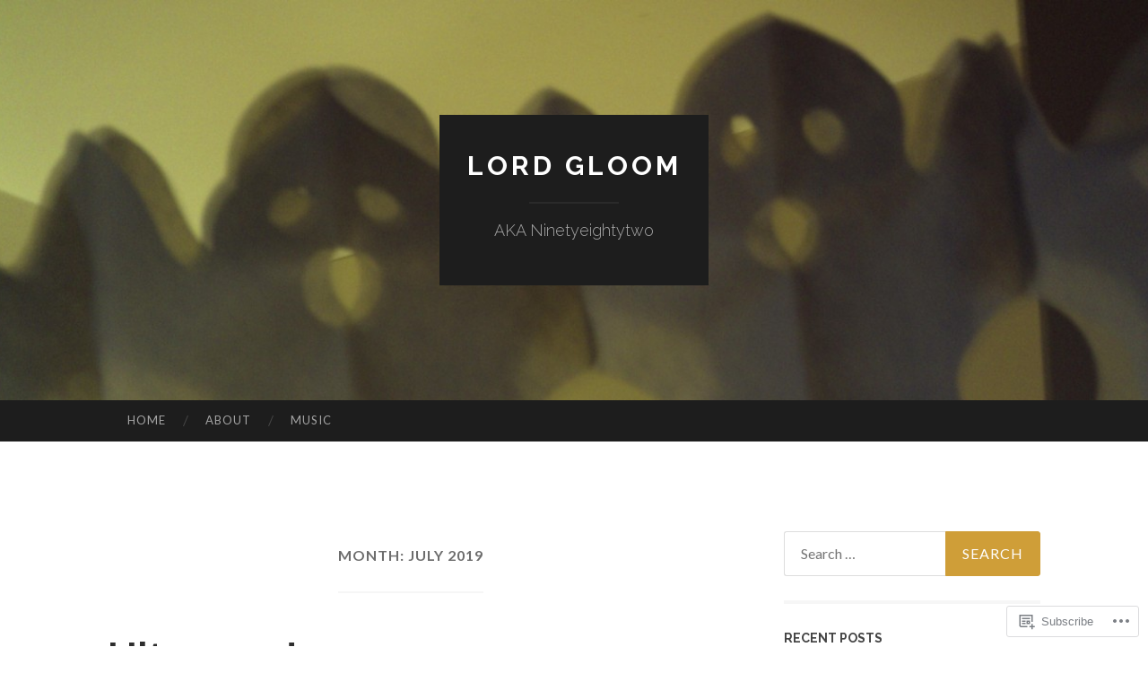

--- FILE ---
content_type: text/html; charset=UTF-8
request_url: https://lordgloom.org/2019/07/
body_size: 20637
content:
<!DOCTYPE html>
<html lang="en">
<head>
<meta charset="UTF-8">
<meta name="viewport" content="width=device-width, initial-scale=1">
<title>July | 2019 | Lord Gloom</title>
<link rel="profile" href="http://gmpg.org/xfn/11">
<link rel="pingback" href="https://lordgloom.org/xmlrpc.php">

<meta name='robots' content='max-image-preview:large' />

<!-- Async WordPress.com Remote Login -->
<script id="wpcom_remote_login_js">
var wpcom_remote_login_extra_auth = '';
function wpcom_remote_login_remove_dom_node_id( element_id ) {
	var dom_node = document.getElementById( element_id );
	if ( dom_node ) { dom_node.parentNode.removeChild( dom_node ); }
}
function wpcom_remote_login_remove_dom_node_classes( class_name ) {
	var dom_nodes = document.querySelectorAll( '.' + class_name );
	for ( var i = 0; i < dom_nodes.length; i++ ) {
		dom_nodes[ i ].parentNode.removeChild( dom_nodes[ i ] );
	}
}
function wpcom_remote_login_final_cleanup() {
	wpcom_remote_login_remove_dom_node_classes( "wpcom_remote_login_msg" );
	wpcom_remote_login_remove_dom_node_id( "wpcom_remote_login_key" );
	wpcom_remote_login_remove_dom_node_id( "wpcom_remote_login_validate" );
	wpcom_remote_login_remove_dom_node_id( "wpcom_remote_login_js" );
	wpcom_remote_login_remove_dom_node_id( "wpcom_request_access_iframe" );
	wpcom_remote_login_remove_dom_node_id( "wpcom_request_access_styles" );
}

// Watch for messages back from the remote login
window.addEventListener( "message", function( e ) {
	if ( e.origin === "https://r-login.wordpress.com" ) {
		var data = {};
		try {
			data = JSON.parse( e.data );
		} catch( e ) {
			wpcom_remote_login_final_cleanup();
			return;
		}

		if ( data.msg === 'LOGIN' ) {
			// Clean up the login check iframe
			wpcom_remote_login_remove_dom_node_id( "wpcom_remote_login_key" );

			var id_regex = new RegExp( /^[0-9]+$/ );
			var token_regex = new RegExp( /^.*|.*|.*$/ );
			if (
				token_regex.test( data.token )
				&& id_regex.test( data.wpcomid )
			) {
				// We have everything we need to ask for a login
				var script = document.createElement( "script" );
				script.setAttribute( "id", "wpcom_remote_login_validate" );
				script.src = '/remote-login.php?wpcom_remote_login=validate'
					+ '&wpcomid=' + data.wpcomid
					+ '&token=' + encodeURIComponent( data.token )
					+ '&host=' + window.location.protocol
					+ '//' + window.location.hostname
					+ '&postid=492'
					+ '&is_singular=';
				document.body.appendChild( script );
			}

			return;
		}

		// Safari ITP, not logged in, so redirect
		if ( data.msg === 'LOGIN-REDIRECT' ) {
			window.location = 'https://wordpress.com/log-in?redirect_to=' + window.location.href;
			return;
		}

		// Safari ITP, storage access failed, remove the request
		if ( data.msg === 'LOGIN-REMOVE' ) {
			var css_zap = 'html { -webkit-transition: margin-top 1s; transition: margin-top 1s; } /* 9001 */ html { margin-top: 0 !important; } * html body { margin-top: 0 !important; } @media screen and ( max-width: 782px ) { html { margin-top: 0 !important; } * html body { margin-top: 0 !important; } }';
			var style_zap = document.createElement( 'style' );
			style_zap.type = 'text/css';
			style_zap.appendChild( document.createTextNode( css_zap ) );
			document.body.appendChild( style_zap );

			var e = document.getElementById( 'wpcom_request_access_iframe' );
			e.parentNode.removeChild( e );

			document.cookie = 'wordpress_com_login_access=denied; path=/; max-age=31536000';

			return;
		}

		// Safari ITP
		if ( data.msg === 'REQUEST_ACCESS' ) {
			console.log( 'request access: safari' );

			// Check ITP iframe enable/disable knob
			if ( wpcom_remote_login_extra_auth !== 'safari_itp_iframe' ) {
				return;
			}

			// If we are in a "private window" there is no ITP.
			var private_window = false;
			try {
				var opendb = window.openDatabase( null, null, null, null );
			} catch( e ) {
				private_window = true;
			}

			if ( private_window ) {
				console.log( 'private window' );
				return;
			}

			var iframe = document.createElement( 'iframe' );
			iframe.id = 'wpcom_request_access_iframe';
			iframe.setAttribute( 'scrolling', 'no' );
			iframe.setAttribute( 'sandbox', 'allow-storage-access-by-user-activation allow-scripts allow-same-origin allow-top-navigation-by-user-activation' );
			iframe.src = 'https://r-login.wordpress.com/remote-login.php?wpcom_remote_login=request_access&origin=' + encodeURIComponent( data.origin ) + '&wpcomid=' + encodeURIComponent( data.wpcomid );

			var css = 'html { -webkit-transition: margin-top 1s; transition: margin-top 1s; } /* 9001 */ html { margin-top: 46px !important; } * html body { margin-top: 46px !important; } @media screen and ( max-width: 660px ) { html { margin-top: 71px !important; } * html body { margin-top: 71px !important; } #wpcom_request_access_iframe { display: block; height: 71px !important; } } #wpcom_request_access_iframe { border: 0px; height: 46px; position: fixed; top: 0; left: 0; width: 100%; min-width: 100%; z-index: 99999; background: #23282d; } ';

			var style = document.createElement( 'style' );
			style.type = 'text/css';
			style.id = 'wpcom_request_access_styles';
			style.appendChild( document.createTextNode( css ) );
			document.body.appendChild( style );

			document.body.appendChild( iframe );
		}

		if ( data.msg === 'DONE' ) {
			wpcom_remote_login_final_cleanup();
		}
	}
}, false );

// Inject the remote login iframe after the page has had a chance to load
// more critical resources
window.addEventListener( "DOMContentLoaded", function( e ) {
	var iframe = document.createElement( "iframe" );
	iframe.style.display = "none";
	iframe.setAttribute( "scrolling", "no" );
	iframe.setAttribute( "id", "wpcom_remote_login_key" );
	iframe.src = "https://r-login.wordpress.com/remote-login.php"
		+ "?wpcom_remote_login=key"
		+ "&origin=aHR0cHM6Ly9sb3JkZ2xvb20ub3Jn"
		+ "&wpcomid=66437509"
		+ "&time=" + Math.floor( Date.now() / 1000 );
	document.body.appendChild( iframe );
}, false );
</script>
<link rel='dns-prefetch' href='//s0.wp.com' />
<link rel='dns-prefetch' href='//fonts-api.wp.com' />
<link rel="alternate" type="application/rss+xml" title="Lord Gloom &raquo; Feed" href="https://lordgloom.org/feed/" />
<link rel="alternate" type="application/rss+xml" title="Lord Gloom &raquo; Comments Feed" href="https://lordgloom.org/comments/feed/" />
	<script type="text/javascript">
		/* <![CDATA[ */
		function addLoadEvent(func) {
			var oldonload = window.onload;
			if (typeof window.onload != 'function') {
				window.onload = func;
			} else {
				window.onload = function () {
					oldonload();
					func();
				}
			}
		}
		/* ]]> */
	</script>
	<style id='wp-emoji-styles-inline-css'>

	img.wp-smiley, img.emoji {
		display: inline !important;
		border: none !important;
		box-shadow: none !important;
		height: 1em !important;
		width: 1em !important;
		margin: 0 0.07em !important;
		vertical-align: -0.1em !important;
		background: none !important;
		padding: 0 !important;
	}
/*# sourceURL=wp-emoji-styles-inline-css */
</style>
<link crossorigin='anonymous' rel='stylesheet' id='all-css-2-1' href='/wp-content/plugins/gutenberg-core/v22.4.0/build/styles/block-library/style.min.css?m=1768935615i&cssminify=yes' type='text/css' media='all' />
<style id='wp-block-library-inline-css'>
.has-text-align-justify {
	text-align:justify;
}
.has-text-align-justify{text-align:justify;}

/*# sourceURL=wp-block-library-inline-css */
</style><style id='global-styles-inline-css'>
:root{--wp--preset--aspect-ratio--square: 1;--wp--preset--aspect-ratio--4-3: 4/3;--wp--preset--aspect-ratio--3-4: 3/4;--wp--preset--aspect-ratio--3-2: 3/2;--wp--preset--aspect-ratio--2-3: 2/3;--wp--preset--aspect-ratio--16-9: 16/9;--wp--preset--aspect-ratio--9-16: 9/16;--wp--preset--color--black: #000000;--wp--preset--color--cyan-bluish-gray: #abb8c3;--wp--preset--color--white: #ffffff;--wp--preset--color--pale-pink: #f78da7;--wp--preset--color--vivid-red: #cf2e2e;--wp--preset--color--luminous-vivid-orange: #ff6900;--wp--preset--color--luminous-vivid-amber: #fcb900;--wp--preset--color--light-green-cyan: #7bdcb5;--wp--preset--color--vivid-green-cyan: #00d084;--wp--preset--color--pale-cyan-blue: #8ed1fc;--wp--preset--color--vivid-cyan-blue: #0693e3;--wp--preset--color--vivid-purple: #9b51e0;--wp--preset--gradient--vivid-cyan-blue-to-vivid-purple: linear-gradient(135deg,rgb(6,147,227) 0%,rgb(155,81,224) 100%);--wp--preset--gradient--light-green-cyan-to-vivid-green-cyan: linear-gradient(135deg,rgb(122,220,180) 0%,rgb(0,208,130) 100%);--wp--preset--gradient--luminous-vivid-amber-to-luminous-vivid-orange: linear-gradient(135deg,rgb(252,185,0) 0%,rgb(255,105,0) 100%);--wp--preset--gradient--luminous-vivid-orange-to-vivid-red: linear-gradient(135deg,rgb(255,105,0) 0%,rgb(207,46,46) 100%);--wp--preset--gradient--very-light-gray-to-cyan-bluish-gray: linear-gradient(135deg,rgb(238,238,238) 0%,rgb(169,184,195) 100%);--wp--preset--gradient--cool-to-warm-spectrum: linear-gradient(135deg,rgb(74,234,220) 0%,rgb(151,120,209) 20%,rgb(207,42,186) 40%,rgb(238,44,130) 60%,rgb(251,105,98) 80%,rgb(254,248,76) 100%);--wp--preset--gradient--blush-light-purple: linear-gradient(135deg,rgb(255,206,236) 0%,rgb(152,150,240) 100%);--wp--preset--gradient--blush-bordeaux: linear-gradient(135deg,rgb(254,205,165) 0%,rgb(254,45,45) 50%,rgb(107,0,62) 100%);--wp--preset--gradient--luminous-dusk: linear-gradient(135deg,rgb(255,203,112) 0%,rgb(199,81,192) 50%,rgb(65,88,208) 100%);--wp--preset--gradient--pale-ocean: linear-gradient(135deg,rgb(255,245,203) 0%,rgb(182,227,212) 50%,rgb(51,167,181) 100%);--wp--preset--gradient--electric-grass: linear-gradient(135deg,rgb(202,248,128) 0%,rgb(113,206,126) 100%);--wp--preset--gradient--midnight: linear-gradient(135deg,rgb(2,3,129) 0%,rgb(40,116,252) 100%);--wp--preset--font-size--small: 13px;--wp--preset--font-size--medium: 20px;--wp--preset--font-size--large: 36px;--wp--preset--font-size--x-large: 42px;--wp--preset--font-family--albert-sans: 'Albert Sans', sans-serif;--wp--preset--font-family--alegreya: Alegreya, serif;--wp--preset--font-family--arvo: Arvo, serif;--wp--preset--font-family--bodoni-moda: 'Bodoni Moda', serif;--wp--preset--font-family--bricolage-grotesque: 'Bricolage Grotesque', sans-serif;--wp--preset--font-family--cabin: Cabin, sans-serif;--wp--preset--font-family--chivo: Chivo, sans-serif;--wp--preset--font-family--commissioner: Commissioner, sans-serif;--wp--preset--font-family--cormorant: Cormorant, serif;--wp--preset--font-family--courier-prime: 'Courier Prime', monospace;--wp--preset--font-family--crimson-pro: 'Crimson Pro', serif;--wp--preset--font-family--dm-mono: 'DM Mono', monospace;--wp--preset--font-family--dm-sans: 'DM Sans', sans-serif;--wp--preset--font-family--dm-serif-display: 'DM Serif Display', serif;--wp--preset--font-family--domine: Domine, serif;--wp--preset--font-family--eb-garamond: 'EB Garamond', serif;--wp--preset--font-family--epilogue: Epilogue, sans-serif;--wp--preset--font-family--fahkwang: Fahkwang, sans-serif;--wp--preset--font-family--figtree: Figtree, sans-serif;--wp--preset--font-family--fira-sans: 'Fira Sans', sans-serif;--wp--preset--font-family--fjalla-one: 'Fjalla One', sans-serif;--wp--preset--font-family--fraunces: Fraunces, serif;--wp--preset--font-family--gabarito: Gabarito, system-ui;--wp--preset--font-family--ibm-plex-mono: 'IBM Plex Mono', monospace;--wp--preset--font-family--ibm-plex-sans: 'IBM Plex Sans', sans-serif;--wp--preset--font-family--ibarra-real-nova: 'Ibarra Real Nova', serif;--wp--preset--font-family--instrument-serif: 'Instrument Serif', serif;--wp--preset--font-family--inter: Inter, sans-serif;--wp--preset--font-family--josefin-sans: 'Josefin Sans', sans-serif;--wp--preset--font-family--jost: Jost, sans-serif;--wp--preset--font-family--libre-baskerville: 'Libre Baskerville', serif;--wp--preset--font-family--libre-franklin: 'Libre Franklin', sans-serif;--wp--preset--font-family--literata: Literata, serif;--wp--preset--font-family--lora: Lora, serif;--wp--preset--font-family--merriweather: Merriweather, serif;--wp--preset--font-family--montserrat: Montserrat, sans-serif;--wp--preset--font-family--newsreader: Newsreader, serif;--wp--preset--font-family--noto-sans-mono: 'Noto Sans Mono', sans-serif;--wp--preset--font-family--nunito: Nunito, sans-serif;--wp--preset--font-family--open-sans: 'Open Sans', sans-serif;--wp--preset--font-family--overpass: Overpass, sans-serif;--wp--preset--font-family--pt-serif: 'PT Serif', serif;--wp--preset--font-family--petrona: Petrona, serif;--wp--preset--font-family--piazzolla: Piazzolla, serif;--wp--preset--font-family--playfair-display: 'Playfair Display', serif;--wp--preset--font-family--plus-jakarta-sans: 'Plus Jakarta Sans', sans-serif;--wp--preset--font-family--poppins: Poppins, sans-serif;--wp--preset--font-family--raleway: Raleway, sans-serif;--wp--preset--font-family--roboto: Roboto, sans-serif;--wp--preset--font-family--roboto-slab: 'Roboto Slab', serif;--wp--preset--font-family--rubik: Rubik, sans-serif;--wp--preset--font-family--rufina: Rufina, serif;--wp--preset--font-family--sora: Sora, sans-serif;--wp--preset--font-family--source-sans-3: 'Source Sans 3', sans-serif;--wp--preset--font-family--source-serif-4: 'Source Serif 4', serif;--wp--preset--font-family--space-mono: 'Space Mono', monospace;--wp--preset--font-family--syne: Syne, sans-serif;--wp--preset--font-family--texturina: Texturina, serif;--wp--preset--font-family--urbanist: Urbanist, sans-serif;--wp--preset--font-family--work-sans: 'Work Sans', sans-serif;--wp--preset--spacing--20: 0.44rem;--wp--preset--spacing--30: 0.67rem;--wp--preset--spacing--40: 1rem;--wp--preset--spacing--50: 1.5rem;--wp--preset--spacing--60: 2.25rem;--wp--preset--spacing--70: 3.38rem;--wp--preset--spacing--80: 5.06rem;--wp--preset--shadow--natural: 6px 6px 9px rgba(0, 0, 0, 0.2);--wp--preset--shadow--deep: 12px 12px 50px rgba(0, 0, 0, 0.4);--wp--preset--shadow--sharp: 6px 6px 0px rgba(0, 0, 0, 0.2);--wp--preset--shadow--outlined: 6px 6px 0px -3px rgb(255, 255, 255), 6px 6px rgb(0, 0, 0);--wp--preset--shadow--crisp: 6px 6px 0px rgb(0, 0, 0);}:where(body) { margin: 0; }:where(.is-layout-flex){gap: 0.5em;}:where(.is-layout-grid){gap: 0.5em;}body .is-layout-flex{display: flex;}.is-layout-flex{flex-wrap: wrap;align-items: center;}.is-layout-flex > :is(*, div){margin: 0;}body .is-layout-grid{display: grid;}.is-layout-grid > :is(*, div){margin: 0;}body{padding-top: 0px;padding-right: 0px;padding-bottom: 0px;padding-left: 0px;}:root :where(.wp-element-button, .wp-block-button__link){background-color: #32373c;border-width: 0;color: #fff;font-family: inherit;font-size: inherit;font-style: inherit;font-weight: inherit;letter-spacing: inherit;line-height: inherit;padding-top: calc(0.667em + 2px);padding-right: calc(1.333em + 2px);padding-bottom: calc(0.667em + 2px);padding-left: calc(1.333em + 2px);text-decoration: none;text-transform: inherit;}.has-black-color{color: var(--wp--preset--color--black) !important;}.has-cyan-bluish-gray-color{color: var(--wp--preset--color--cyan-bluish-gray) !important;}.has-white-color{color: var(--wp--preset--color--white) !important;}.has-pale-pink-color{color: var(--wp--preset--color--pale-pink) !important;}.has-vivid-red-color{color: var(--wp--preset--color--vivid-red) !important;}.has-luminous-vivid-orange-color{color: var(--wp--preset--color--luminous-vivid-orange) !important;}.has-luminous-vivid-amber-color{color: var(--wp--preset--color--luminous-vivid-amber) !important;}.has-light-green-cyan-color{color: var(--wp--preset--color--light-green-cyan) !important;}.has-vivid-green-cyan-color{color: var(--wp--preset--color--vivid-green-cyan) !important;}.has-pale-cyan-blue-color{color: var(--wp--preset--color--pale-cyan-blue) !important;}.has-vivid-cyan-blue-color{color: var(--wp--preset--color--vivid-cyan-blue) !important;}.has-vivid-purple-color{color: var(--wp--preset--color--vivid-purple) !important;}.has-black-background-color{background-color: var(--wp--preset--color--black) !important;}.has-cyan-bluish-gray-background-color{background-color: var(--wp--preset--color--cyan-bluish-gray) !important;}.has-white-background-color{background-color: var(--wp--preset--color--white) !important;}.has-pale-pink-background-color{background-color: var(--wp--preset--color--pale-pink) !important;}.has-vivid-red-background-color{background-color: var(--wp--preset--color--vivid-red) !important;}.has-luminous-vivid-orange-background-color{background-color: var(--wp--preset--color--luminous-vivid-orange) !important;}.has-luminous-vivid-amber-background-color{background-color: var(--wp--preset--color--luminous-vivid-amber) !important;}.has-light-green-cyan-background-color{background-color: var(--wp--preset--color--light-green-cyan) !important;}.has-vivid-green-cyan-background-color{background-color: var(--wp--preset--color--vivid-green-cyan) !important;}.has-pale-cyan-blue-background-color{background-color: var(--wp--preset--color--pale-cyan-blue) !important;}.has-vivid-cyan-blue-background-color{background-color: var(--wp--preset--color--vivid-cyan-blue) !important;}.has-vivid-purple-background-color{background-color: var(--wp--preset--color--vivid-purple) !important;}.has-black-border-color{border-color: var(--wp--preset--color--black) !important;}.has-cyan-bluish-gray-border-color{border-color: var(--wp--preset--color--cyan-bluish-gray) !important;}.has-white-border-color{border-color: var(--wp--preset--color--white) !important;}.has-pale-pink-border-color{border-color: var(--wp--preset--color--pale-pink) !important;}.has-vivid-red-border-color{border-color: var(--wp--preset--color--vivid-red) !important;}.has-luminous-vivid-orange-border-color{border-color: var(--wp--preset--color--luminous-vivid-orange) !important;}.has-luminous-vivid-amber-border-color{border-color: var(--wp--preset--color--luminous-vivid-amber) !important;}.has-light-green-cyan-border-color{border-color: var(--wp--preset--color--light-green-cyan) !important;}.has-vivid-green-cyan-border-color{border-color: var(--wp--preset--color--vivid-green-cyan) !important;}.has-pale-cyan-blue-border-color{border-color: var(--wp--preset--color--pale-cyan-blue) !important;}.has-vivid-cyan-blue-border-color{border-color: var(--wp--preset--color--vivid-cyan-blue) !important;}.has-vivid-purple-border-color{border-color: var(--wp--preset--color--vivid-purple) !important;}.has-vivid-cyan-blue-to-vivid-purple-gradient-background{background: var(--wp--preset--gradient--vivid-cyan-blue-to-vivid-purple) !important;}.has-light-green-cyan-to-vivid-green-cyan-gradient-background{background: var(--wp--preset--gradient--light-green-cyan-to-vivid-green-cyan) !important;}.has-luminous-vivid-amber-to-luminous-vivid-orange-gradient-background{background: var(--wp--preset--gradient--luminous-vivid-amber-to-luminous-vivid-orange) !important;}.has-luminous-vivid-orange-to-vivid-red-gradient-background{background: var(--wp--preset--gradient--luminous-vivid-orange-to-vivid-red) !important;}.has-very-light-gray-to-cyan-bluish-gray-gradient-background{background: var(--wp--preset--gradient--very-light-gray-to-cyan-bluish-gray) !important;}.has-cool-to-warm-spectrum-gradient-background{background: var(--wp--preset--gradient--cool-to-warm-spectrum) !important;}.has-blush-light-purple-gradient-background{background: var(--wp--preset--gradient--blush-light-purple) !important;}.has-blush-bordeaux-gradient-background{background: var(--wp--preset--gradient--blush-bordeaux) !important;}.has-luminous-dusk-gradient-background{background: var(--wp--preset--gradient--luminous-dusk) !important;}.has-pale-ocean-gradient-background{background: var(--wp--preset--gradient--pale-ocean) !important;}.has-electric-grass-gradient-background{background: var(--wp--preset--gradient--electric-grass) !important;}.has-midnight-gradient-background{background: var(--wp--preset--gradient--midnight) !important;}.has-small-font-size{font-size: var(--wp--preset--font-size--small) !important;}.has-medium-font-size{font-size: var(--wp--preset--font-size--medium) !important;}.has-large-font-size{font-size: var(--wp--preset--font-size--large) !important;}.has-x-large-font-size{font-size: var(--wp--preset--font-size--x-large) !important;}.has-albert-sans-font-family{font-family: var(--wp--preset--font-family--albert-sans) !important;}.has-alegreya-font-family{font-family: var(--wp--preset--font-family--alegreya) !important;}.has-arvo-font-family{font-family: var(--wp--preset--font-family--arvo) !important;}.has-bodoni-moda-font-family{font-family: var(--wp--preset--font-family--bodoni-moda) !important;}.has-bricolage-grotesque-font-family{font-family: var(--wp--preset--font-family--bricolage-grotesque) !important;}.has-cabin-font-family{font-family: var(--wp--preset--font-family--cabin) !important;}.has-chivo-font-family{font-family: var(--wp--preset--font-family--chivo) !important;}.has-commissioner-font-family{font-family: var(--wp--preset--font-family--commissioner) !important;}.has-cormorant-font-family{font-family: var(--wp--preset--font-family--cormorant) !important;}.has-courier-prime-font-family{font-family: var(--wp--preset--font-family--courier-prime) !important;}.has-crimson-pro-font-family{font-family: var(--wp--preset--font-family--crimson-pro) !important;}.has-dm-mono-font-family{font-family: var(--wp--preset--font-family--dm-mono) !important;}.has-dm-sans-font-family{font-family: var(--wp--preset--font-family--dm-sans) !important;}.has-dm-serif-display-font-family{font-family: var(--wp--preset--font-family--dm-serif-display) !important;}.has-domine-font-family{font-family: var(--wp--preset--font-family--domine) !important;}.has-eb-garamond-font-family{font-family: var(--wp--preset--font-family--eb-garamond) !important;}.has-epilogue-font-family{font-family: var(--wp--preset--font-family--epilogue) !important;}.has-fahkwang-font-family{font-family: var(--wp--preset--font-family--fahkwang) !important;}.has-figtree-font-family{font-family: var(--wp--preset--font-family--figtree) !important;}.has-fira-sans-font-family{font-family: var(--wp--preset--font-family--fira-sans) !important;}.has-fjalla-one-font-family{font-family: var(--wp--preset--font-family--fjalla-one) !important;}.has-fraunces-font-family{font-family: var(--wp--preset--font-family--fraunces) !important;}.has-gabarito-font-family{font-family: var(--wp--preset--font-family--gabarito) !important;}.has-ibm-plex-mono-font-family{font-family: var(--wp--preset--font-family--ibm-plex-mono) !important;}.has-ibm-plex-sans-font-family{font-family: var(--wp--preset--font-family--ibm-plex-sans) !important;}.has-ibarra-real-nova-font-family{font-family: var(--wp--preset--font-family--ibarra-real-nova) !important;}.has-instrument-serif-font-family{font-family: var(--wp--preset--font-family--instrument-serif) !important;}.has-inter-font-family{font-family: var(--wp--preset--font-family--inter) !important;}.has-josefin-sans-font-family{font-family: var(--wp--preset--font-family--josefin-sans) !important;}.has-jost-font-family{font-family: var(--wp--preset--font-family--jost) !important;}.has-libre-baskerville-font-family{font-family: var(--wp--preset--font-family--libre-baskerville) !important;}.has-libre-franklin-font-family{font-family: var(--wp--preset--font-family--libre-franklin) !important;}.has-literata-font-family{font-family: var(--wp--preset--font-family--literata) !important;}.has-lora-font-family{font-family: var(--wp--preset--font-family--lora) !important;}.has-merriweather-font-family{font-family: var(--wp--preset--font-family--merriweather) !important;}.has-montserrat-font-family{font-family: var(--wp--preset--font-family--montserrat) !important;}.has-newsreader-font-family{font-family: var(--wp--preset--font-family--newsreader) !important;}.has-noto-sans-mono-font-family{font-family: var(--wp--preset--font-family--noto-sans-mono) !important;}.has-nunito-font-family{font-family: var(--wp--preset--font-family--nunito) !important;}.has-open-sans-font-family{font-family: var(--wp--preset--font-family--open-sans) !important;}.has-overpass-font-family{font-family: var(--wp--preset--font-family--overpass) !important;}.has-pt-serif-font-family{font-family: var(--wp--preset--font-family--pt-serif) !important;}.has-petrona-font-family{font-family: var(--wp--preset--font-family--petrona) !important;}.has-piazzolla-font-family{font-family: var(--wp--preset--font-family--piazzolla) !important;}.has-playfair-display-font-family{font-family: var(--wp--preset--font-family--playfair-display) !important;}.has-plus-jakarta-sans-font-family{font-family: var(--wp--preset--font-family--plus-jakarta-sans) !important;}.has-poppins-font-family{font-family: var(--wp--preset--font-family--poppins) !important;}.has-raleway-font-family{font-family: var(--wp--preset--font-family--raleway) !important;}.has-roboto-font-family{font-family: var(--wp--preset--font-family--roboto) !important;}.has-roboto-slab-font-family{font-family: var(--wp--preset--font-family--roboto-slab) !important;}.has-rubik-font-family{font-family: var(--wp--preset--font-family--rubik) !important;}.has-rufina-font-family{font-family: var(--wp--preset--font-family--rufina) !important;}.has-sora-font-family{font-family: var(--wp--preset--font-family--sora) !important;}.has-source-sans-3-font-family{font-family: var(--wp--preset--font-family--source-sans-3) !important;}.has-source-serif-4-font-family{font-family: var(--wp--preset--font-family--source-serif-4) !important;}.has-space-mono-font-family{font-family: var(--wp--preset--font-family--space-mono) !important;}.has-syne-font-family{font-family: var(--wp--preset--font-family--syne) !important;}.has-texturina-font-family{font-family: var(--wp--preset--font-family--texturina) !important;}.has-urbanist-font-family{font-family: var(--wp--preset--font-family--urbanist) !important;}.has-work-sans-font-family{font-family: var(--wp--preset--font-family--work-sans) !important;}
/*# sourceURL=global-styles-inline-css */
</style>

<style id='classic-theme-styles-inline-css'>
.wp-block-button__link{background-color:#32373c;border-radius:9999px;box-shadow:none;color:#fff;font-size:1.125em;padding:calc(.667em + 2px) calc(1.333em + 2px);text-decoration:none}.wp-block-file__button{background:#32373c;color:#fff}.wp-block-accordion-heading{margin:0}.wp-block-accordion-heading__toggle{background-color:inherit!important;color:inherit!important}.wp-block-accordion-heading__toggle:not(:focus-visible){outline:none}.wp-block-accordion-heading__toggle:focus,.wp-block-accordion-heading__toggle:hover{background-color:inherit!important;border:none;box-shadow:none;color:inherit;padding:var(--wp--preset--spacing--20,1em) 0;text-decoration:none}.wp-block-accordion-heading__toggle:focus-visible{outline:auto;outline-offset:0}
/*# sourceURL=/wp-content/plugins/gutenberg-core/v22.4.0/build/styles/block-library/classic.min.css */
</style>
<link crossorigin='anonymous' rel='stylesheet' id='all-css-4-1' href='/_static/??-eJx9jEEOAiEQBD/kQECjeDC+ZWEnijIwYWA3/l72op689KFTVXplCCU3zE1z6reYRYfiUwlP0VYZpwxIJE4IFRd10HOU9iFA2iuhCiI7/ROiDt9WxfETT20jCOc4YUIa2D9t5eGA91xRBMZS7ATtPkTZvCtdzNEZt7f2fHq8Afl7R7w=&cssminify=yes' type='text/css' media='all' />
<link rel='stylesheet' id='hemingway-rewritten-fonts-css' href='https://fonts-api.wp.com/css?family=Raleway%3A400%2C300%2C700%7CLato%3A400%2C700%2C400italic%2C700italic&#038;subset=latin%2Clatin-ext' media='all' />
<link crossorigin='anonymous' rel='stylesheet' id='all-css-6-1' href='/_static/??-eJyFj1ELwjAMhP+QNYypexJ/itQSa2ablDaj7N/biQ8DZb7dkXzHHdRknLAiK+gDIxZI0w2aIvbVziZjzaTtDkXngHtXyg5WUJxMCpMnLjCiJuueHw9RhOFK7MAjY6ZGlN/yK/RPkyXz3cbU5CRudcp4C+Kb9NC+VnYL8igmiLNKbcHamHuwlBf0Es/dcOqH49D1h/EF9dt6/w==&cssminify=yes' type='text/css' media='all' />
<link crossorigin='anonymous' rel='stylesheet' id='print-css-7-1' href='/wp-content/mu-plugins/global-print/global-print.css?m=1465851035i&cssminify=yes' type='text/css' media='print' />
<style id='jetpack-global-styles-frontend-style-inline-css'>
:root { --font-headings: unset; --font-base: unset; --font-headings-default: -apple-system,BlinkMacSystemFont,"Segoe UI",Roboto,Oxygen-Sans,Ubuntu,Cantarell,"Helvetica Neue",sans-serif; --font-base-default: -apple-system,BlinkMacSystemFont,"Segoe UI",Roboto,Oxygen-Sans,Ubuntu,Cantarell,"Helvetica Neue",sans-serif;}
/*# sourceURL=jetpack-global-styles-frontend-style-inline-css */
</style>
<link crossorigin='anonymous' rel='stylesheet' id='all-css-10-1' href='/wp-content/themes/h4/global.css?m=1420737423i&cssminify=yes' type='text/css' media='all' />
<script type="text/javascript" id="wpcom-actionbar-placeholder-js-extra">
/* <![CDATA[ */
var actionbardata = {"siteID":"66437509","postID":"0","siteURL":"https://lordgloom.org","xhrURL":"https://lordgloom.org/wp-admin/admin-ajax.php","nonce":"c7e286457e","isLoggedIn":"","statusMessage":"","subsEmailDefault":"instantly","proxyScriptUrl":"https://s0.wp.com/wp-content/js/wpcom-proxy-request.js?m=1513050504i&amp;ver=20211021","i18n":{"followedText":"New posts from this site will now appear in your \u003Ca href=\"https://wordpress.com/reader\"\u003EReader\u003C/a\u003E","foldBar":"Collapse this bar","unfoldBar":"Expand this bar","shortLinkCopied":"Shortlink copied to clipboard."}};
//# sourceURL=wpcom-actionbar-placeholder-js-extra
/* ]]> */
</script>
<script type="text/javascript" id="jetpack-mu-wpcom-settings-js-before">
/* <![CDATA[ */
var JETPACK_MU_WPCOM_SETTINGS = {"assetsUrl":"https://s0.wp.com/wp-content/mu-plugins/jetpack-mu-wpcom-plugin/moon/jetpack_vendor/automattic/jetpack-mu-wpcom/src/build/"};
//# sourceURL=jetpack-mu-wpcom-settings-js-before
/* ]]> */
</script>
<script crossorigin='anonymous' type='text/javascript'  src='/wp-content/js/rlt-proxy.js?m=1720530689i'></script>
<script type="text/javascript" id="rlt-proxy-js-after">
/* <![CDATA[ */
	rltInitialize( {"token":null,"iframeOrigins":["https:\/\/widgets.wp.com"]} );
//# sourceURL=rlt-proxy-js-after
/* ]]> */
</script>
<link rel="EditURI" type="application/rsd+xml" title="RSD" href="https://lordgloomdotorg.wordpress.com/xmlrpc.php?rsd" />
<meta name="generator" content="WordPress.com" />

<!-- Jetpack Open Graph Tags -->
<meta property="og:type" content="website" />
<meta property="og:title" content="July 2019 &#8211; Lord Gloom" />
<meta property="og:site_name" content="Lord Gloom" />
<meta property="og:image" content="https://secure.gravatar.com/blavatar/4c63d0b3db9f1ece80b57861da795927e12d751d02534d5f7560920e337f32d4?s=200&#038;ts=1769587425" />
<meta property="og:image:width" content="200" />
<meta property="og:image:height" content="200" />
<meta property="og:image:alt" content="" />
<meta property="og:locale" content="en_US" />

<!-- End Jetpack Open Graph Tags -->
<link rel="shortcut icon" type="image/x-icon" href="https://secure.gravatar.com/blavatar/4c63d0b3db9f1ece80b57861da795927e12d751d02534d5f7560920e337f32d4?s=32" sizes="16x16" />
<link rel="icon" type="image/x-icon" href="https://secure.gravatar.com/blavatar/4c63d0b3db9f1ece80b57861da795927e12d751d02534d5f7560920e337f32d4?s=32" sizes="16x16" />
<link rel="apple-touch-icon" href="https://secure.gravatar.com/blavatar/4c63d0b3db9f1ece80b57861da795927e12d751d02534d5f7560920e337f32d4?s=114" />
<link rel='openid.server' href='https://lordgloom.org/?openidserver=1' />
<link rel='openid.delegate' href='https://lordgloom.org/' />
<link rel="search" type="application/opensearchdescription+xml" href="https://lordgloom.org/osd.xml" title="Lord Gloom" />
<link rel="search" type="application/opensearchdescription+xml" href="https://s1.wp.com/opensearch.xml" title="WordPress.com" />
<meta name="theme-color" content="#ffffff" />
<style type="text/css">.recentcomments a{display:inline !important;padding:0 !important;margin:0 !important;}</style>		<style type="text/css">
			.recentcomments a {
				display: inline !important;
				padding: 0 !important;
				margin: 0 !important;
			}

			table.recentcommentsavatartop img.avatar, table.recentcommentsavatarend img.avatar {
				border: 0px;
				margin: 0;
			}

			table.recentcommentsavatartop a, table.recentcommentsavatarend a {
				border: 0px !important;
				background-color: transparent !important;
			}

			td.recentcommentsavatarend, td.recentcommentsavatartop {
				padding: 0px 0px 1px 0px;
				margin: 0px;
			}

			td.recentcommentstextend {
				border: none !important;
				padding: 0px 0px 2px 10px;
			}

			.rtl td.recentcommentstextend {
				padding: 0px 10px 2px 0px;
			}

			td.recentcommentstexttop {
				border: none;
				padding: 0px 0px 0px 10px;
			}

			.rtl td.recentcommentstexttop {
				padding: 0px 10px 0px 0px;
			}
		</style>
		<meta name="description" content="1 post published by ninetyeightytwo during July 2019" />
	<style type="text/css">
			.site-title a,
		.site-description {
			color: #ffffff;
		}
				.site-header-image {
			background-image: url(https://lordgloom.org/wp-content/uploads/2014/03/cropped-pict00022.jpg);
		}
		</style>
	<style type="text/css" id="custom-colors-css">.comment-metadata a { color: #6D6D6D;}
.sep { color: #6D6D6D;}
th,td { border-color: #dddddd;}
th,td { border-color: rgba( 221, 221, 221, 0.5 );}
.format-aside .entry-content, blockquote, pre { background-color: #eeeeee;}
.format-aside .entry-content, blockquote, pre { background-color: rgba( 238, 238, 238, 0.2 );}
input[type="text"],input[type="email"],input[type="url"],input[type="password"],input[type="search"],textareali > article.comment,.hentry,.widget ul li,.widget,.site-main .comment-navigation, .site-main .paging-navigation, .site-main .post-navigation,.comment-list > li:first-child > article.comment:first-child,.page-title { border-color: #eeeeee;}
input[type="text"],input[type="email"],input[type="url"],input[type="password"],input[type="search"],textareali > article.comment,.hentry,.widget ul li,.widget,.site-main .comment-navigation, .site-main .paging-navigation, .site-main .post-navigation,.comment-list > li:first-child > article.comment:first-child,.page-title { border-color: rgba( 238, 238, 238, 0.5 );}
.site-title a, .site-title a:visited, #secondary button, #secondary input[type="button"], #secondary input[type="reset"], #secondary input[type="submit"] { color: #FFFFFF;}
.entry-tags a,.entry-tags a:visited { color: #6D6D6D;}
.entry-tags a:hover { color: #353535;}
.featured-image .flag { color: #353535;}
.site-footer button, .site-footer input[type="button"], .site-footer input[type="reset"], .site-footer input[type="submit"], .widget_search .search-submit { color: #353535;}
.site-footer button:hover, .site-footer input[type="button"]:hover, .site-footer input[type="reset"]:hover, .site-footer input[type="submit"]:hover, .widget_search .search-submit:hover { color: #353535;}
button:hover, input[type="button"]:hover, input[type="reset"]:hover, input[type="submit"]:hover { color: #353535;}
#header-search .search-submit { color: #353535;}
address { background-color: #f1f1f1;}
address { background-color: rgba( 241, 241, 241, 0.2 );}
.entry-content table tbody > tr:nth-child(odd) > td { background-color: #f9f9f9;}
.entry-content table tbody > tr:nth-child(odd) > td { background-color: rgba( 249, 249, 249, 0.2 );}
blockquote { color: #000000;}
.entry-title, .entry-title a,.entry-title a:visited,.comments-title { color: #2D2D2D;}
.format-quote .entry-content { background-color: #262626;}
.format-quote .entry-content { background-color: rgba( 38, 38, 38, 0.2 );}
body, button, input, textarea { color: #444444;}
.widget-title, th { color: #444444;}
.comment-author a,.comment-author a:visited { color: #444444;}
mark, ins { color: #444444;}
.widget { color: #555555;}
.jetpack-recipe { border-color: #666666;}
.jetpack-recipe { border-color: rgba( 102, 102, 102, 0.3 );}
blockquote cite { color: #666666;}
.entry-tags a,.entry-tags a:visited { background-color: #767676;}
.entry-tags a,.entry-tags a:visited { background-color: rgba( 118, 118, 118, 0.4 );}
.entry-tags a:after { border-right-color: #767676;}
.entry-tags a:after { border-right-color: rgba( 118, 118, 118, 0.4 );}
.entry-categories:before { color: #6D6D6D;}
.wp-caption-text { color: #6D6D6D;}
.entry-meta, .entry-meta a,.entry-meta a:visited,.page-title,.no-comments { color: #6D6D6D;}
body,#infinite-footer .container,.entry-tags a:before { background-color: #ffffff;}
.site-footer button, .site-footer input[type="button"], .site-footer input[type="reset"], .site-footer input[type="submit"], .widget_search .search-submit { background-color: #cf9e38;}
button:hover, input[type="button"]:hover, input[type="reset"]:hover, input[type="submit"]:hover { background-color: #cf9e38;}
.widget_search .search-submit { border-color: #cf9e38;}
.site-footer button:hover, .site-footer input[type="button"]:hover, .site-footer input[type="reset"]:hover, .site-footer input[type="submit"]:hover, .widget_search .search-submit:hover { background-color: #AC8329;}
.widget_search .search-submit:hover { border-color: #AC8329;}
.featured-image .flag { background-color: #cf9e38;}
.jetpack-recipe-title { border-color: #cf9e38;}
.entry-tags a:hover { background-color: #cf9e38;}
.entry-tags a:hover:after { border-right-color: #cf9e38;}
#header-search .search-submit { border-color: #cf9e38;}
#header-search .search-submit { background-color: #cf9e38;}
#header-search .search-submit:hover { background-color: #AC8329;}
#header-search .search-submit:hover { border-color: #AC8329;}
a,a:visited,a:hover,a:focus,a:active,.entry-title a:hover { color: #8B681C;}
.site-title a:hover,.site-title a:focus { color: #CF9E38;}
.site-footer a,.site-footer a:visited,.site-footer a:hover,.site-footer a:focus,.site-footer a:active { color: #CF9E38;}
.widget-areas a,.widget-areas a:visited,.widget-areas a:hover,.widget-areas a:focus,.widget-areas a:active { color: #CF9E38;}
#tertiary .widget_eventbrite .eb-calendar-widget .event-list li a:link .eb-event-list-title,
			#tertiary .widget_eventbrite .eb-calendar-widget .event-list li a:visited .eb-event-list-title,
			#tertiary .widget_eventbrite .eb-calendar-widget .calendar .current-month,
			#tertiary .widget_eventbrite .eb-calendar-widget .event-paging,
			#tertiary .widget_eventbrite th { color: #CF9E38;}
</style>
<link crossorigin='anonymous' rel='stylesheet' id='all-css-0-3' href='/_static/??-eJyNjMEKgzAQBX9Ifdha9CJ+StF1KdFkN7gJ+X0RbM89zjAMSqxJJbEkhFxHnz9ODBunONN+M4Kq4O2EsHil3WDFRT4aMqvw/yHomj0baD40G/tf9BXXcApj27+ej6Hr2247ASkBO20=&cssminify=yes' type='text/css' media='all' />
</head>

<body class="archive date wp-theme-pubhemingway-rewritten customizer-styles-applied jetpack-reblog-enabled custom-colors">
<div id="page" class="hfeed site">

	<header id="masthead" class="site-header" role="banner">
		<div class="site-header-image">
			<div class="site-branding-wrapper">
				<div class="site-branding">
					<h1 class="site-title"><a href="https://lordgloom.org/" rel="home">Lord Gloom</a></h1>
					<h2 class="site-description">AKA Ninetyeightytwo</h2>
				</div>
			</div>
		</div>
	</header><!-- #masthead -->
	<nav id="site-navigation" class="main-navigation clear" role="navigation">
		<button class="menu-toggle" aria-controls="primary-menu" aria-expanded="false"><span class="screen-reader-text">Menu</span></button>
		<a class="skip-link screen-reader-text" href="#content">Skip to content</a>

		<div id="primary-menu" class="menu"><ul>
<li ><a href="https://lordgloom.org/">Home</a></li><li class="page_item page-item-1"><a href="https://lordgloom.org/about/">About</a></li>
<li class="page_item page-item-170"><a href="https://lordgloom.org/music/">Music</a></li>
</ul></div>
		<div id="header-search-toggle">
			<span class="screen-reader-text">Search</span>
		</div>
		<div id="header-search">
			<form role="search" method="get" class="search-form" action="https://lordgloom.org/">
				<label>
					<span class="screen-reader-text">Search for:</span>
					<input type="search" class="search-field" placeholder="Search &hellip;" value="" name="s" />
				</label>
				<input type="submit" class="search-submit" value="Search" />
			</form>		</div>
	</nav><!-- #site-navigation -->
	<div id="content" class="site-content">

	<section id="primary" class="content-area">
		<main id="main" class="site-main" role="main">

		
			<header class="page-header">
				<h1 class="page-title">
					Month: <span>July 2019</span>				</h1>
							</header><!-- .page-header -->

						
				
<article id="post-492" class="post-492 post type-post status-publish format-standard hentry category-music tag-music-2 tag-progressive-metal tag-review tag-reviews tag-rock">
	<header class="entry-header">
							<h1 class="entry-title"><a href="https://lordgloom.org/2019/07/26/ultraprog/" rel="bookmark">Ultraprog!</a></h1>						<div class="entry-meta">
			<span class="posted-on"><a href="https://lordgloom.org/2019/07/26/ultraprog/" rel="bookmark"><time class="entry-date published" datetime="2019-07-26T11:53:46+00:00">July 26, 2019</time><time class="updated" datetime="2025-10-13T08:22:04+00:00">October 13, 2025</time></a></span><span class="byline"><span class="sep"> / </span><span class="author vcard"><a class="url fn n" href="https://lordgloom.org/author/ninetyeightytwo/">ninetyeightytwo</a></span></span>						<span class="comments-link"><span class="sep"> / </span><a href="https://lordgloom.org/2019/07/26/ultraprog/#comments">2 Comments</a></span>
								</div><!-- .entry-meta -->
			</header><!-- .entry-header -->

		<div class="entry-content">
		<p><img data-attachment-id="505" data-permalink="https://lordgloom.org/2019/07/26/ultraprog/ultraprog-wizard/" data-orig-file="https://lordgloom.org/wp-content/uploads/2019/07/ultraprog-wizard.jpg" data-orig-size="1024,768" data-comments-opened="1" data-image-meta="{&quot;aperture&quot;:&quot;0&quot;,&quot;credit&quot;:&quot;&quot;,&quot;camera&quot;:&quot;&quot;,&quot;caption&quot;:&quot;&quot;,&quot;created_timestamp&quot;:&quot;0&quot;,&quot;copyright&quot;:&quot;&quot;,&quot;focal_length&quot;:&quot;0&quot;,&quot;iso&quot;:&quot;0&quot;,&quot;shutter_speed&quot;:&quot;0&quot;,&quot;title&quot;:&quot;&quot;,&quot;orientation&quot;:&quot;0&quot;}" data-image-title="Ultraprog Wizard" data-image-description="" data-image-caption="" data-medium-file="https://lordgloom.org/wp-content/uploads/2019/07/ultraprog-wizard.jpg?w=300" data-large-file="https://lordgloom.org/wp-content/uploads/2019/07/ultraprog-wizard.jpg?w=676" class="alignnone size-full wp-image-505" src="https://lordgloom.org/wp-content/uploads/2019/07/ultraprog-wizard.jpg?w=676" alt="Ultraprog Wizard"   srcset="https://lordgloom.org/wp-content/uploads/2019/07/ultraprog-wizard.jpg 1024w, https://lordgloom.org/wp-content/uploads/2019/07/ultraprog-wizard.jpg?w=150&amp;h=113 150w, https://lordgloom.org/wp-content/uploads/2019/07/ultraprog-wizard.jpg?w=300&amp;h=225 300w, https://lordgloom.org/wp-content/uploads/2019/07/ultraprog-wizard.jpg?w=768&amp;h=576 768w" sizes="(max-width: 1024px) 100vw, 1024px" /></p>
<h2><strong>Can I shock you? I love prog rock.</strong></h2>
<p>This much-maligned genre delivers songs like symphonies and albums like Chinese puzzle boxes. Structures to get lost in and lyrics you can chew on. It&#8217;s colourful, expansive, visionary, and oh so beautifully <a href="https://lordgloom.org/2019/06/02/embracing-naffness/" target="_blank" rel="noopener">naff</a>.</p>
<p>Today I&#8217;d like to talk about a concept that I call Ultraprog. This is where a prog rock song just pushes itself that little bit further. Intensity builds. Maybe the tempo increases, or the band introduces a particularly fiddly riff. Things go interstellar &#8211; heavenly, or hellish. It&#8217;s one of those things that you just know when you hear it.</p>
<p>To better explain what I mean by ULTRAPROG, I&#8217;m going to show rather than tell. Here are a number of examples of moments in songs where things jump from prog to Ultraprog.</p>
<p>Please note: There will be no examples of Ultraprog moments from Tool, Yes, or Emerson Lake and Palmer. This is because these three bands seem to exist in a state of perpetual Ultraprog. It&#8217;s all they know. You can&#8217;t really take things higher or further when your starting point is so intense already!</p>
<p>So light some incense, pour yourself some green tea, and come along and Ultraprog with me.</p>
<p> <a href="https://lordgloom.org/2019/07/26/ultraprog/#more-492" class="more-link">Continue reading <span class="meta-nav">&rarr;</span></a></p>
			</div><!-- .entry-content -->
	</article><!-- #post-## -->

			
			
		
		</main><!-- #main -->
	</section><!-- #primary -->


	<div id="secondary" class="widget-area" role="complementary">
		<aside id="search-2" class="widget widget_search"><form role="search" method="get" class="search-form" action="https://lordgloom.org/">
				<label>
					<span class="screen-reader-text">Search for:</span>
					<input type="search" class="search-field" placeholder="Search &hellip;" value="" name="s" />
				</label>
				<input type="submit" class="search-submit" value="Search" />
			</form></aside>
		<aside id="recent-posts-2" class="widget widget_recent_entries">
		<h1 class="widget-title">Recent Posts</h1>
		<ul>
											<li>
					<a href="https://lordgloom.org/2025/12/06/george-winston-sees-the-wood-for-the-trees/">George Winston Sees The Wood For The&nbsp;Trees</a>
									</li>
											<li>
					<a href="https://lordgloom.org/2025/12/03/2025-the-state-that-i-am-in/">2025: The State That I Am&nbsp;In</a>
									</li>
											<li>
					<a href="https://lordgloom.org/2025/10/31/peter-underwood-the-dashing-gentleman-ghost-hunter/">Peter Underwood: The Dashing Gentleman Ghost&nbsp;Hunter</a>
									</li>
											<li>
					<a href="https://lordgloom.org/2025/10/20/the-most-album-of-all-time/">The Most Album of All&nbsp;Time</a>
									</li>
											<li>
					<a href="https://lordgloom.org/2025/10/17/one-great-summer/">One Great Summer</a>
									</li>
					</ul>

		</aside><aside id="recent-comments-2" class="widget widget_recent_comments"><h1 class="widget-title">Recent Comments</h1>				<table class="recentcommentsavatar" cellspacing="0" cellpadding="0" border="0">
					<tr><td title="ninetyeightytwo" class="recentcommentsavatartop" style="height:48px; width:48px;"><a href="https://lordgloomdotorg.wordpress.com" rel="nofollow"><img referrerpolicy="no-referrer" alt='ninetyeightytwo&#039;s avatar' src='https://0.gravatar.com/avatar/ff8088019aca7ce8134c7a7ab450dbcbf670b9c88eec3ef665724b4b5b5d246d?s=48&#038;d=identicon&#038;r=G' srcset='https://0.gravatar.com/avatar/ff8088019aca7ce8134c7a7ab450dbcbf670b9c88eec3ef665724b4b5b5d246d?s=48&#038;d=identicon&#038;r=G 1x, https://0.gravatar.com/avatar/ff8088019aca7ce8134c7a7ab450dbcbf670b9c88eec3ef665724b4b5b5d246d?s=72&#038;d=identicon&#038;r=G 1.5x, https://0.gravatar.com/avatar/ff8088019aca7ce8134c7a7ab450dbcbf670b9c88eec3ef665724b4b5b5d246d?s=96&#038;d=identicon&#038;r=G 2x, https://0.gravatar.com/avatar/ff8088019aca7ce8134c7a7ab450dbcbf670b9c88eec3ef665724b4b5b5d246d?s=144&#038;d=identicon&#038;r=G 3x, https://0.gravatar.com/avatar/ff8088019aca7ce8134c7a7ab450dbcbf670b9c88eec3ef665724b4b5b5d246d?s=192&#038;d=identicon&#038;r=G 4x' class='avatar avatar-48' height='48' width='48' loading='lazy' decoding='async' /></a></td><td class="recentcommentstexttop" style=""><a href="https://lordgloomdotorg.wordpress.com" rel="nofollow">ninetyeightytwo</a> on <a href="https://lordgloom.org/2019/08/12/my-new-age-mission-statement/comment-page-1/#comment-1092">My New Age Mission&nbsp;Statem&hellip;</a></td></tr><tr><td title="Dan Lee" class="recentcommentsavatarend" style="height:48px; width:48px;"><a href="http://danbenlee.wordpress.com" rel="nofollow"><img referrerpolicy="no-referrer" alt='Dan Lee&#039;s avatar' src='https://2.gravatar.com/avatar/2c0c314ec9bafb74f5da517bb9582be702a0e03b7302383475a803250d92d2f9?s=48&#038;d=identicon&#038;r=G' srcset='https://2.gravatar.com/avatar/2c0c314ec9bafb74f5da517bb9582be702a0e03b7302383475a803250d92d2f9?s=48&#038;d=identicon&#038;r=G 1x, https://2.gravatar.com/avatar/2c0c314ec9bafb74f5da517bb9582be702a0e03b7302383475a803250d92d2f9?s=72&#038;d=identicon&#038;r=G 1.5x, https://2.gravatar.com/avatar/2c0c314ec9bafb74f5da517bb9582be702a0e03b7302383475a803250d92d2f9?s=96&#038;d=identicon&#038;r=G 2x, https://2.gravatar.com/avatar/2c0c314ec9bafb74f5da517bb9582be702a0e03b7302383475a803250d92d2f9?s=144&#038;d=identicon&#038;r=G 3x, https://2.gravatar.com/avatar/2c0c314ec9bafb74f5da517bb9582be702a0e03b7302383475a803250d92d2f9?s=192&#038;d=identicon&#038;r=G 4x' class='avatar avatar-48' height='48' width='48' loading='lazy' decoding='async' /></a></td><td class="recentcommentstextend" style=""><a href="http://danbenlee.wordpress.com" rel="nofollow">Dan Lee</a> on <a href="https://lordgloom.org/2019/08/12/my-new-age-mission-statement/comment-page-1/#comment-1091">My New Age Mission&nbsp;Statem&hellip;</a></td></tr><tr><td title="ninetyeightytwo" class="recentcommentsavatarend" style="height:48px; width:48px;"><a href="https://lordgloomdotorg.wordpress.com" rel="nofollow"><img referrerpolicy="no-referrer" alt='ninetyeightytwo&#039;s avatar' src='https://0.gravatar.com/avatar/ff8088019aca7ce8134c7a7ab450dbcbf670b9c88eec3ef665724b4b5b5d246d?s=48&#038;d=identicon&#038;r=G' srcset='https://0.gravatar.com/avatar/ff8088019aca7ce8134c7a7ab450dbcbf670b9c88eec3ef665724b4b5b5d246d?s=48&#038;d=identicon&#038;r=G 1x, https://0.gravatar.com/avatar/ff8088019aca7ce8134c7a7ab450dbcbf670b9c88eec3ef665724b4b5b5d246d?s=72&#038;d=identicon&#038;r=G 1.5x, https://0.gravatar.com/avatar/ff8088019aca7ce8134c7a7ab450dbcbf670b9c88eec3ef665724b4b5b5d246d?s=96&#038;d=identicon&#038;r=G 2x, https://0.gravatar.com/avatar/ff8088019aca7ce8134c7a7ab450dbcbf670b9c88eec3ef665724b4b5b5d246d?s=144&#038;d=identicon&#038;r=G 3x, https://0.gravatar.com/avatar/ff8088019aca7ce8134c7a7ab450dbcbf670b9c88eec3ef665724b4b5b5d246d?s=192&#038;d=identicon&#038;r=G 4x' class='avatar avatar-48' height='48' width='48' loading='lazy' decoding='async' /></a></td><td class="recentcommentstextend" style=""><a href="https://lordgloomdotorg.wordpress.com" rel="nofollow">ninetyeightytwo</a> on <a href="https://lordgloom.org/2019/07/26/ultraprog/comment-page-1/#comment-1076">Ultraprog!</a></td></tr><tr><td title="Dan Lee" class="recentcommentsavatarend" style="height:48px; width:48px;"><a href="http://danbenlee.wordpress.com" rel="nofollow"><img referrerpolicy="no-referrer" alt='Dan Lee&#039;s avatar' src='https://2.gravatar.com/avatar/2c0c314ec9bafb74f5da517bb9582be702a0e03b7302383475a803250d92d2f9?s=48&#038;d=identicon&#038;r=G' srcset='https://2.gravatar.com/avatar/2c0c314ec9bafb74f5da517bb9582be702a0e03b7302383475a803250d92d2f9?s=48&#038;d=identicon&#038;r=G 1x, https://2.gravatar.com/avatar/2c0c314ec9bafb74f5da517bb9582be702a0e03b7302383475a803250d92d2f9?s=72&#038;d=identicon&#038;r=G 1.5x, https://2.gravatar.com/avatar/2c0c314ec9bafb74f5da517bb9582be702a0e03b7302383475a803250d92d2f9?s=96&#038;d=identicon&#038;r=G 2x, https://2.gravatar.com/avatar/2c0c314ec9bafb74f5da517bb9582be702a0e03b7302383475a803250d92d2f9?s=144&#038;d=identicon&#038;r=G 3x, https://2.gravatar.com/avatar/2c0c314ec9bafb74f5da517bb9582be702a0e03b7302383475a803250d92d2f9?s=192&#038;d=identicon&#038;r=G 4x' class='avatar avatar-48' height='48' width='48' loading='lazy' decoding='async' /></a></td><td class="recentcommentstextend" style=""><a href="http://danbenlee.wordpress.com" rel="nofollow">Dan Lee</a> on <a href="https://lordgloom.org/2019/07/26/ultraprog/comment-page-1/#comment-1075">Ultraprog!</a></td></tr><tr><td title="ninetyeightytwo" class="recentcommentsavatarend" style="height:48px; width:48px;"><a href="https://lordgloomdotorg.wordpress.com" rel="nofollow"><img referrerpolicy="no-referrer" alt='ninetyeightytwo&#039;s avatar' src='https://0.gravatar.com/avatar/ff8088019aca7ce8134c7a7ab450dbcbf670b9c88eec3ef665724b4b5b5d246d?s=48&#038;d=identicon&#038;r=G' srcset='https://0.gravatar.com/avatar/ff8088019aca7ce8134c7a7ab450dbcbf670b9c88eec3ef665724b4b5b5d246d?s=48&#038;d=identicon&#038;r=G 1x, https://0.gravatar.com/avatar/ff8088019aca7ce8134c7a7ab450dbcbf670b9c88eec3ef665724b4b5b5d246d?s=72&#038;d=identicon&#038;r=G 1.5x, https://0.gravatar.com/avatar/ff8088019aca7ce8134c7a7ab450dbcbf670b9c88eec3ef665724b4b5b5d246d?s=96&#038;d=identicon&#038;r=G 2x, https://0.gravatar.com/avatar/ff8088019aca7ce8134c7a7ab450dbcbf670b9c88eec3ef665724b4b5b5d246d?s=144&#038;d=identicon&#038;r=G 3x, https://0.gravatar.com/avatar/ff8088019aca7ce8134c7a7ab450dbcbf670b9c88eec3ef665724b4b5b5d246d?s=192&#038;d=identicon&#038;r=G 4x' class='avatar avatar-48' height='48' width='48' loading='lazy' decoding='async' /></a></td><td class="recentcommentstextend" style=""><a href="https://lordgloomdotorg.wordpress.com" rel="nofollow">ninetyeightytwo</a> on <a href="https://lordgloom.org/2015/09/19/craft-feer/comment-page-1/#comment-464">Craft Feer</a></td></tr>				</table>
				</aside><aside id="archives-2" class="widget widget_archive"><h1 class="widget-title">Archives</h1>
			<ul>
					<li><a href='https://lordgloom.org/2025/12/'>December 2025</a></li>
	<li><a href='https://lordgloom.org/2025/10/'>October 2025</a></li>
	<li><a href='https://lordgloom.org/2025/02/'>February 2025</a></li>
	<li><a href='https://lordgloom.org/2025/01/'>January 2025</a></li>
	<li><a href='https://lordgloom.org/2024/12/'>December 2024</a></li>
	<li><a href='https://lordgloom.org/2024/09/'>September 2024</a></li>
	<li><a href='https://lordgloom.org/2023/12/'>December 2023</a></li>
	<li><a href='https://lordgloom.org/2023/10/'>October 2023</a></li>
	<li><a href='https://lordgloom.org/2023/05/'>May 2023</a></li>
	<li><a href='https://lordgloom.org/2022/12/'>December 2022</a></li>
	<li><a href='https://lordgloom.org/2021/12/'>December 2021</a></li>
	<li><a href='https://lordgloom.org/2021/10/'>October 2021</a></li>
	<li><a href='https://lordgloom.org/2021/09/'>September 2021</a></li>
	<li><a href='https://lordgloom.org/2021/05/'>May 2021</a></li>
	<li><a href='https://lordgloom.org/2020/12/'>December 2020</a></li>
	<li><a href='https://lordgloom.org/2020/11/'>November 2020</a></li>
	<li><a href='https://lordgloom.org/2020/04/'>April 2020</a></li>
	<li><a href='https://lordgloom.org/2019/12/'>December 2019</a></li>
	<li><a href='https://lordgloom.org/2019/11/'>November 2019</a></li>
	<li><a href='https://lordgloom.org/2019/09/'>September 2019</a></li>
	<li><a href='https://lordgloom.org/2019/08/'>August 2019</a></li>
	<li><a href='https://lordgloom.org/2019/07/' aria-current="page">July 2019</a></li>
	<li><a href='https://lordgloom.org/2019/06/'>June 2019</a></li>
	<li><a href='https://lordgloom.org/2019/05/'>May 2019</a></li>
	<li><a href='https://lordgloom.org/2018/12/'>December 2018</a></li>
	<li><a href='https://lordgloom.org/2018/05/'>May 2018</a></li>
	<li><a href='https://lordgloom.org/2016/10/'>October 2016</a></li>
	<li><a href='https://lordgloom.org/2016/09/'>September 2016</a></li>
	<li><a href='https://lordgloom.org/2016/01/'>January 2016</a></li>
	<li><a href='https://lordgloom.org/2015/12/'>December 2015</a></li>
	<li><a href='https://lordgloom.org/2015/10/'>October 2015</a></li>
	<li><a href='https://lordgloom.org/2015/09/'>September 2015</a></li>
	<li><a href='https://lordgloom.org/2015/02/'>February 2015</a></li>
	<li><a href='https://lordgloom.org/2014/12/'>December 2014</a></li>
	<li><a href='https://lordgloom.org/2014/11/'>November 2014</a></li>
	<li><a href='https://lordgloom.org/2014/09/'>September 2014</a></li>
	<li><a href='https://lordgloom.org/2014/08/'>August 2014</a></li>
	<li><a href='https://lordgloom.org/2014/07/'>July 2014</a></li>
	<li><a href='https://lordgloom.org/2014/05/'>May 2014</a></li>
	<li><a href='https://lordgloom.org/2014/04/'>April 2014</a></li>
			</ul>

			</aside><aside id="categories-2" class="widget widget_categories"><h1 class="widget-title">Categories</h1>
			<ul>
					<li class="cat-item cat-item-177"><a href="https://lordgloom.org/category/art/">Art</a>
</li>
	<li class="cat-item cat-item-178"><a href="https://lordgloom.org/category/books/">Books</a>
</li>
	<li class="cat-item cat-item-74470551"><a href="https://lordgloom.org/category/film/derby-film-festival/">Derby Film Festival</a>
</li>
	<li class="cat-item cat-item-524"><a href="https://lordgloom.org/category/film/">Film</a>
</li>
	<li class="cat-item cat-item-586"><a href="https://lordgloom.org/category/food/">Food</a>
</li>
	<li class="cat-item cat-item-112389"><a href="https://lordgloom.org/category/found-objects/">Found Objects</a>
</li>
	<li class="cat-item cat-item-21"><a href="https://lordgloom.org/category/games/">Games</a>
</li>
	<li class="cat-item cat-item-5331"><a href="https://lordgloom.org/category/ghosts/">ghosts</a>
</li>
	<li class="cat-item cat-item-268350"><a href="https://lordgloom.org/category/haunted-places/">haunted places</a>
</li>
	<li class="cat-item cat-item-5624746"><a href="https://lordgloom.org/category/haunted-places/haunted-pubs/">haunted pubs</a>
</li>
	<li class="cat-item cat-item-1252"><a href="https://lordgloom.org/category/horror/">Horror</a>
</li>
	<li class="cat-item cat-item-92888"><a href="https://lordgloom.org/category/incense/">Incense</a>
</li>
	<li class="cat-item cat-item-435156896"><a href="https://lordgloom.org/category/music/lord-gloom-music/">Lord Gloom</a>
</li>
	<li class="cat-item cat-item-18"><a href="https://lordgloom.org/category/music/">Music</a>
</li>
	<li class="cat-item cat-item-396324"><a href="https://lordgloom.org/category/music/music-dvd-reviews/">Music DVD Reviews</a>
</li>
	<li class="cat-item cat-item-578885"><a href="https://lordgloom.org/category/music-festivals/">Music Festivals</a>
</li>
	<li class="cat-item cat-item-55749704"><a href="https://lordgloom.org/category/naffness/">Naffness</a>
</li>
	<li class="cat-item cat-item-1432"><a href="https://lordgloom.org/category/new-age/">New Age</a>
</li>
	<li class="cat-item cat-item-685260656"><a href="https://lordgloom.org/category/new-age-grammy-challenge/">New Age Grammy Challenge</a>
</li>
	<li class="cat-item cat-item-34026"><a href="https://lordgloom.org/category/games/pinball/">Pinball</a>
</li>
	<li class="cat-item cat-item-200"><a href="https://lordgloom.org/category/travel/">Travel</a>
</li>
	<li class="cat-item cat-item-1"><a href="https://lordgloom.org/category/uncategorized/">Uncategorized</a>
</li>
	<li class="cat-item cat-item-235394283"><a href="https://lordgloom.org/category/writing-for-other-places/">Writing For Other Places</a>
</li>
			</ul>

			</aside><aside id="meta-2" class="widget widget_meta"><h1 class="widget-title">Meta</h1>
		<ul>
			<li><a class="click-register" href="https://wordpress.com/start?ref=wplogin">Create account</a></li>			<li><a href="https://lordgloomdotorg.wordpress.com/wp-login.php">Log in</a></li>
			<li><a href="https://lordgloom.org/feed/">Entries feed</a></li>
			<li><a href="https://lordgloom.org/comments/feed/">Comments feed</a></li>

			<li><a href="https://wordpress.com/" title="Powered by WordPress, state-of-the-art semantic personal publishing platform.">WordPress.com</a></li>
		</ul>

		</aside>	</div><!-- #secondary -->

	</div><!-- #content -->
	<footer id="colophon" class="site-footer" role="contentinfo">
			<div id="tertiary" class="widget-areas clear" role="complementary">
					<div class="widget-area">
				<aside id="search-2" class="widget widget_search"><form role="search" method="get" class="search-form" action="https://lordgloom.org/">
				<label>
					<span class="screen-reader-text">Search for:</span>
					<input type="search" class="search-field" placeholder="Search &hellip;" value="" name="s" />
				</label>
				<input type="submit" class="search-submit" value="Search" />
			</form></aside>
		<aside id="recent-posts-2" class="widget widget_recent_entries">
		<h1 class="widget-title">Recent Posts</h1>
		<ul>
											<li>
					<a href="https://lordgloom.org/2025/12/06/george-winston-sees-the-wood-for-the-trees/">George Winston Sees The Wood For The&nbsp;Trees</a>
									</li>
											<li>
					<a href="https://lordgloom.org/2025/12/03/2025-the-state-that-i-am-in/">2025: The State That I Am&nbsp;In</a>
									</li>
											<li>
					<a href="https://lordgloom.org/2025/10/31/peter-underwood-the-dashing-gentleman-ghost-hunter/">Peter Underwood: The Dashing Gentleman Ghost&nbsp;Hunter</a>
									</li>
											<li>
					<a href="https://lordgloom.org/2025/10/20/the-most-album-of-all-time/">The Most Album of All&nbsp;Time</a>
									</li>
											<li>
					<a href="https://lordgloom.org/2025/10/17/one-great-summer/">One Great Summer</a>
									</li>
					</ul>

		</aside><aside id="recent-comments-2" class="widget widget_recent_comments"><h1 class="widget-title">Recent Comments</h1>				<table class="recentcommentsavatar" cellspacing="0" cellpadding="0" border="0">
					<tr><td title="ninetyeightytwo" class="recentcommentsavatartop" style="height:48px; width:48px;"><a href="https://lordgloomdotorg.wordpress.com" rel="nofollow"><img referrerpolicy="no-referrer" alt='ninetyeightytwo&#039;s avatar' src='https://0.gravatar.com/avatar/ff8088019aca7ce8134c7a7ab450dbcbf670b9c88eec3ef665724b4b5b5d246d?s=48&#038;d=identicon&#038;r=G' srcset='https://0.gravatar.com/avatar/ff8088019aca7ce8134c7a7ab450dbcbf670b9c88eec3ef665724b4b5b5d246d?s=48&#038;d=identicon&#038;r=G 1x, https://0.gravatar.com/avatar/ff8088019aca7ce8134c7a7ab450dbcbf670b9c88eec3ef665724b4b5b5d246d?s=72&#038;d=identicon&#038;r=G 1.5x, https://0.gravatar.com/avatar/ff8088019aca7ce8134c7a7ab450dbcbf670b9c88eec3ef665724b4b5b5d246d?s=96&#038;d=identicon&#038;r=G 2x, https://0.gravatar.com/avatar/ff8088019aca7ce8134c7a7ab450dbcbf670b9c88eec3ef665724b4b5b5d246d?s=144&#038;d=identicon&#038;r=G 3x, https://0.gravatar.com/avatar/ff8088019aca7ce8134c7a7ab450dbcbf670b9c88eec3ef665724b4b5b5d246d?s=192&#038;d=identicon&#038;r=G 4x' class='avatar avatar-48' height='48' width='48' loading='lazy' decoding='async' /></a></td><td class="recentcommentstexttop" style=""><a href="https://lordgloomdotorg.wordpress.com" rel="nofollow">ninetyeightytwo</a> on <a href="https://lordgloom.org/2019/08/12/my-new-age-mission-statement/comment-page-1/#comment-1092">My New Age Mission&nbsp;Statem&hellip;</a></td></tr><tr><td title="Dan Lee" class="recentcommentsavatarend" style="height:48px; width:48px;"><a href="http://danbenlee.wordpress.com" rel="nofollow"><img referrerpolicy="no-referrer" alt='Dan Lee&#039;s avatar' src='https://2.gravatar.com/avatar/2c0c314ec9bafb74f5da517bb9582be702a0e03b7302383475a803250d92d2f9?s=48&#038;d=identicon&#038;r=G' srcset='https://2.gravatar.com/avatar/2c0c314ec9bafb74f5da517bb9582be702a0e03b7302383475a803250d92d2f9?s=48&#038;d=identicon&#038;r=G 1x, https://2.gravatar.com/avatar/2c0c314ec9bafb74f5da517bb9582be702a0e03b7302383475a803250d92d2f9?s=72&#038;d=identicon&#038;r=G 1.5x, https://2.gravatar.com/avatar/2c0c314ec9bafb74f5da517bb9582be702a0e03b7302383475a803250d92d2f9?s=96&#038;d=identicon&#038;r=G 2x, https://2.gravatar.com/avatar/2c0c314ec9bafb74f5da517bb9582be702a0e03b7302383475a803250d92d2f9?s=144&#038;d=identicon&#038;r=G 3x, https://2.gravatar.com/avatar/2c0c314ec9bafb74f5da517bb9582be702a0e03b7302383475a803250d92d2f9?s=192&#038;d=identicon&#038;r=G 4x' class='avatar avatar-48' height='48' width='48' loading='lazy' decoding='async' /></a></td><td class="recentcommentstextend" style=""><a href="http://danbenlee.wordpress.com" rel="nofollow">Dan Lee</a> on <a href="https://lordgloom.org/2019/08/12/my-new-age-mission-statement/comment-page-1/#comment-1091">My New Age Mission&nbsp;Statem&hellip;</a></td></tr><tr><td title="ninetyeightytwo" class="recentcommentsavatarend" style="height:48px; width:48px;"><a href="https://lordgloomdotorg.wordpress.com" rel="nofollow"><img referrerpolicy="no-referrer" alt='ninetyeightytwo&#039;s avatar' src='https://0.gravatar.com/avatar/ff8088019aca7ce8134c7a7ab450dbcbf670b9c88eec3ef665724b4b5b5d246d?s=48&#038;d=identicon&#038;r=G' srcset='https://0.gravatar.com/avatar/ff8088019aca7ce8134c7a7ab450dbcbf670b9c88eec3ef665724b4b5b5d246d?s=48&#038;d=identicon&#038;r=G 1x, https://0.gravatar.com/avatar/ff8088019aca7ce8134c7a7ab450dbcbf670b9c88eec3ef665724b4b5b5d246d?s=72&#038;d=identicon&#038;r=G 1.5x, https://0.gravatar.com/avatar/ff8088019aca7ce8134c7a7ab450dbcbf670b9c88eec3ef665724b4b5b5d246d?s=96&#038;d=identicon&#038;r=G 2x, https://0.gravatar.com/avatar/ff8088019aca7ce8134c7a7ab450dbcbf670b9c88eec3ef665724b4b5b5d246d?s=144&#038;d=identicon&#038;r=G 3x, https://0.gravatar.com/avatar/ff8088019aca7ce8134c7a7ab450dbcbf670b9c88eec3ef665724b4b5b5d246d?s=192&#038;d=identicon&#038;r=G 4x' class='avatar avatar-48' height='48' width='48' loading='lazy' decoding='async' /></a></td><td class="recentcommentstextend" style=""><a href="https://lordgloomdotorg.wordpress.com" rel="nofollow">ninetyeightytwo</a> on <a href="https://lordgloom.org/2019/07/26/ultraprog/comment-page-1/#comment-1076">Ultraprog!</a></td></tr><tr><td title="Dan Lee" class="recentcommentsavatarend" style="height:48px; width:48px;"><a href="http://danbenlee.wordpress.com" rel="nofollow"><img referrerpolicy="no-referrer" alt='Dan Lee&#039;s avatar' src='https://2.gravatar.com/avatar/2c0c314ec9bafb74f5da517bb9582be702a0e03b7302383475a803250d92d2f9?s=48&#038;d=identicon&#038;r=G' srcset='https://2.gravatar.com/avatar/2c0c314ec9bafb74f5da517bb9582be702a0e03b7302383475a803250d92d2f9?s=48&#038;d=identicon&#038;r=G 1x, https://2.gravatar.com/avatar/2c0c314ec9bafb74f5da517bb9582be702a0e03b7302383475a803250d92d2f9?s=72&#038;d=identicon&#038;r=G 1.5x, https://2.gravatar.com/avatar/2c0c314ec9bafb74f5da517bb9582be702a0e03b7302383475a803250d92d2f9?s=96&#038;d=identicon&#038;r=G 2x, https://2.gravatar.com/avatar/2c0c314ec9bafb74f5da517bb9582be702a0e03b7302383475a803250d92d2f9?s=144&#038;d=identicon&#038;r=G 3x, https://2.gravatar.com/avatar/2c0c314ec9bafb74f5da517bb9582be702a0e03b7302383475a803250d92d2f9?s=192&#038;d=identicon&#038;r=G 4x' class='avatar avatar-48' height='48' width='48' loading='lazy' decoding='async' /></a></td><td class="recentcommentstextend" style=""><a href="http://danbenlee.wordpress.com" rel="nofollow">Dan Lee</a> on <a href="https://lordgloom.org/2019/07/26/ultraprog/comment-page-1/#comment-1075">Ultraprog!</a></td></tr><tr><td title="ninetyeightytwo" class="recentcommentsavatarend" style="height:48px; width:48px;"><a href="https://lordgloomdotorg.wordpress.com" rel="nofollow"><img referrerpolicy="no-referrer" alt='ninetyeightytwo&#039;s avatar' src='https://0.gravatar.com/avatar/ff8088019aca7ce8134c7a7ab450dbcbf670b9c88eec3ef665724b4b5b5d246d?s=48&#038;d=identicon&#038;r=G' srcset='https://0.gravatar.com/avatar/ff8088019aca7ce8134c7a7ab450dbcbf670b9c88eec3ef665724b4b5b5d246d?s=48&#038;d=identicon&#038;r=G 1x, https://0.gravatar.com/avatar/ff8088019aca7ce8134c7a7ab450dbcbf670b9c88eec3ef665724b4b5b5d246d?s=72&#038;d=identicon&#038;r=G 1.5x, https://0.gravatar.com/avatar/ff8088019aca7ce8134c7a7ab450dbcbf670b9c88eec3ef665724b4b5b5d246d?s=96&#038;d=identicon&#038;r=G 2x, https://0.gravatar.com/avatar/ff8088019aca7ce8134c7a7ab450dbcbf670b9c88eec3ef665724b4b5b5d246d?s=144&#038;d=identicon&#038;r=G 3x, https://0.gravatar.com/avatar/ff8088019aca7ce8134c7a7ab450dbcbf670b9c88eec3ef665724b4b5b5d246d?s=192&#038;d=identicon&#038;r=G 4x' class='avatar avatar-48' height='48' width='48' loading='lazy' decoding='async' /></a></td><td class="recentcommentstextend" style=""><a href="https://lordgloomdotorg.wordpress.com" rel="nofollow">ninetyeightytwo</a> on <a href="https://lordgloom.org/2015/09/19/craft-feer/comment-page-1/#comment-464">Craft Feer</a></td></tr>				</table>
				</aside><aside id="archives-2" class="widget widget_archive"><h1 class="widget-title">Archives</h1>
			<ul>
					<li><a href='https://lordgloom.org/2025/12/'>December 2025</a></li>
	<li><a href='https://lordgloom.org/2025/10/'>October 2025</a></li>
	<li><a href='https://lordgloom.org/2025/02/'>February 2025</a></li>
	<li><a href='https://lordgloom.org/2025/01/'>January 2025</a></li>
	<li><a href='https://lordgloom.org/2024/12/'>December 2024</a></li>
	<li><a href='https://lordgloom.org/2024/09/'>September 2024</a></li>
	<li><a href='https://lordgloom.org/2023/12/'>December 2023</a></li>
	<li><a href='https://lordgloom.org/2023/10/'>October 2023</a></li>
	<li><a href='https://lordgloom.org/2023/05/'>May 2023</a></li>
	<li><a href='https://lordgloom.org/2022/12/'>December 2022</a></li>
	<li><a href='https://lordgloom.org/2021/12/'>December 2021</a></li>
	<li><a href='https://lordgloom.org/2021/10/'>October 2021</a></li>
	<li><a href='https://lordgloom.org/2021/09/'>September 2021</a></li>
	<li><a href='https://lordgloom.org/2021/05/'>May 2021</a></li>
	<li><a href='https://lordgloom.org/2020/12/'>December 2020</a></li>
	<li><a href='https://lordgloom.org/2020/11/'>November 2020</a></li>
	<li><a href='https://lordgloom.org/2020/04/'>April 2020</a></li>
	<li><a href='https://lordgloom.org/2019/12/'>December 2019</a></li>
	<li><a href='https://lordgloom.org/2019/11/'>November 2019</a></li>
	<li><a href='https://lordgloom.org/2019/09/'>September 2019</a></li>
	<li><a href='https://lordgloom.org/2019/08/'>August 2019</a></li>
	<li><a href='https://lordgloom.org/2019/07/' aria-current="page">July 2019</a></li>
	<li><a href='https://lordgloom.org/2019/06/'>June 2019</a></li>
	<li><a href='https://lordgloom.org/2019/05/'>May 2019</a></li>
	<li><a href='https://lordgloom.org/2018/12/'>December 2018</a></li>
	<li><a href='https://lordgloom.org/2018/05/'>May 2018</a></li>
	<li><a href='https://lordgloom.org/2016/10/'>October 2016</a></li>
	<li><a href='https://lordgloom.org/2016/09/'>September 2016</a></li>
	<li><a href='https://lordgloom.org/2016/01/'>January 2016</a></li>
	<li><a href='https://lordgloom.org/2015/12/'>December 2015</a></li>
	<li><a href='https://lordgloom.org/2015/10/'>October 2015</a></li>
	<li><a href='https://lordgloom.org/2015/09/'>September 2015</a></li>
	<li><a href='https://lordgloom.org/2015/02/'>February 2015</a></li>
	<li><a href='https://lordgloom.org/2014/12/'>December 2014</a></li>
	<li><a href='https://lordgloom.org/2014/11/'>November 2014</a></li>
	<li><a href='https://lordgloom.org/2014/09/'>September 2014</a></li>
	<li><a href='https://lordgloom.org/2014/08/'>August 2014</a></li>
	<li><a href='https://lordgloom.org/2014/07/'>July 2014</a></li>
	<li><a href='https://lordgloom.org/2014/05/'>May 2014</a></li>
	<li><a href='https://lordgloom.org/2014/04/'>April 2014</a></li>
			</ul>

			</aside><aside id="categories-2" class="widget widget_categories"><h1 class="widget-title">Categories</h1>
			<ul>
					<li class="cat-item cat-item-177"><a href="https://lordgloom.org/category/art/">Art</a>
</li>
	<li class="cat-item cat-item-178"><a href="https://lordgloom.org/category/books/">Books</a>
</li>
	<li class="cat-item cat-item-74470551"><a href="https://lordgloom.org/category/film/derby-film-festival/">Derby Film Festival</a>
</li>
	<li class="cat-item cat-item-524"><a href="https://lordgloom.org/category/film/">Film</a>
</li>
	<li class="cat-item cat-item-586"><a href="https://lordgloom.org/category/food/">Food</a>
</li>
	<li class="cat-item cat-item-112389"><a href="https://lordgloom.org/category/found-objects/">Found Objects</a>
</li>
	<li class="cat-item cat-item-21"><a href="https://lordgloom.org/category/games/">Games</a>
</li>
	<li class="cat-item cat-item-5331"><a href="https://lordgloom.org/category/ghosts/">ghosts</a>
</li>
	<li class="cat-item cat-item-268350"><a href="https://lordgloom.org/category/haunted-places/">haunted places</a>
</li>
	<li class="cat-item cat-item-5624746"><a href="https://lordgloom.org/category/haunted-places/haunted-pubs/">haunted pubs</a>
</li>
	<li class="cat-item cat-item-1252"><a href="https://lordgloom.org/category/horror/">Horror</a>
</li>
	<li class="cat-item cat-item-92888"><a href="https://lordgloom.org/category/incense/">Incense</a>
</li>
	<li class="cat-item cat-item-435156896"><a href="https://lordgloom.org/category/music/lord-gloom-music/">Lord Gloom</a>
</li>
	<li class="cat-item cat-item-18"><a href="https://lordgloom.org/category/music/">Music</a>
</li>
	<li class="cat-item cat-item-396324"><a href="https://lordgloom.org/category/music/music-dvd-reviews/">Music DVD Reviews</a>
</li>
	<li class="cat-item cat-item-578885"><a href="https://lordgloom.org/category/music-festivals/">Music Festivals</a>
</li>
	<li class="cat-item cat-item-55749704"><a href="https://lordgloom.org/category/naffness/">Naffness</a>
</li>
	<li class="cat-item cat-item-1432"><a href="https://lordgloom.org/category/new-age/">New Age</a>
</li>
	<li class="cat-item cat-item-685260656"><a href="https://lordgloom.org/category/new-age-grammy-challenge/">New Age Grammy Challenge</a>
</li>
	<li class="cat-item cat-item-34026"><a href="https://lordgloom.org/category/games/pinball/">Pinball</a>
</li>
	<li class="cat-item cat-item-200"><a href="https://lordgloom.org/category/travel/">Travel</a>
</li>
	<li class="cat-item cat-item-1"><a href="https://lordgloom.org/category/uncategorized/">Uncategorized</a>
</li>
	<li class="cat-item cat-item-235394283"><a href="https://lordgloom.org/category/writing-for-other-places/">Writing For Other Places</a>
</li>
			</ul>

			</aside><aside id="meta-2" class="widget widget_meta"><h1 class="widget-title">Meta</h1>
		<ul>
			<li><a class="click-register" href="https://wordpress.com/start?ref=wplogin">Create account</a></li>			<li><a href="https://lordgloomdotorg.wordpress.com/wp-login.php">Log in</a></li>
			<li><a href="https://lordgloom.org/feed/">Entries feed</a></li>
			<li><a href="https://lordgloom.org/comments/feed/">Comments feed</a></li>

			<li><a href="https://wordpress.com/" title="Powered by WordPress, state-of-the-art semantic personal publishing platform.">WordPress.com</a></li>
		</ul>

		</aside>			</div>
							</div><!-- #tertiary -->
		<div class="site-info">
			<a href="https://wordpress.com/?ref=footer_blog" rel="nofollow">Blog at WordPress.com.</a>
			
					</div><!-- .site-info -->
	</footer><!-- #colophon -->
</div><!-- #page -->

<!--  -->
<script type="speculationrules">
{"prefetch":[{"source":"document","where":{"and":[{"href_matches":"/*"},{"not":{"href_matches":["/wp-*.php","/wp-admin/*","/files/*","/wp-content/*","/wp-content/plugins/*","/wp-content/themes/pub/hemingway-rewritten/*","/*\\?(.+)"]}},{"not":{"selector_matches":"a[rel~=\"nofollow\"]"}},{"not":{"selector_matches":".no-prefetch, .no-prefetch a"}}]},"eagerness":"conservative"}]}
</script>
<script type="text/javascript" src="//0.gravatar.com/js/hovercards/hovercards.min.js?ver=202605924dcd77a86c6f1d3698ec27fc5da92b28585ddad3ee636c0397cf312193b2a1" id="grofiles-cards-js"></script>
<script type="text/javascript" id="wpgroho-js-extra">
/* <![CDATA[ */
var WPGroHo = {"my_hash":""};
//# sourceURL=wpgroho-js-extra
/* ]]> */
</script>
<script crossorigin='anonymous' type='text/javascript'  src='/wp-content/mu-plugins/gravatar-hovercards/wpgroho.js?m=1610363240i'></script>

	<script>
		// Initialize and attach hovercards to all gravatars
		( function() {
			function init() {
				if ( typeof Gravatar === 'undefined' ) {
					return;
				}

				if ( typeof Gravatar.init !== 'function' ) {
					return;
				}

				Gravatar.profile_cb = function ( hash, id ) {
					WPGroHo.syncProfileData( hash, id );
				};

				Gravatar.my_hash = WPGroHo.my_hash;
				Gravatar.init(
					'body',
					'#wp-admin-bar-my-account',
					{
						i18n: {
							'Edit your profile →': 'Edit your profile →',
							'View profile →': 'View profile →',
							'Contact': 'Contact',
							'Send money': 'Send money',
							'Sorry, we are unable to load this Gravatar profile.': 'Sorry, we are unable to load this Gravatar profile.',
							'Gravatar not found.': 'Gravatar not found.',
							'Too Many Requests.': 'Too Many Requests.',
							'Internal Server Error.': 'Internal Server Error.',
							'Is this you?': 'Is this you?',
							'Claim your free profile.': 'Claim your free profile.',
							'Email': 'Email',
							'Home Phone': 'Home Phone',
							'Work Phone': 'Work Phone',
							'Cell Phone': 'Cell Phone',
							'Contact Form': 'Contact Form',
							'Calendar': 'Calendar',
						},
					}
				);
			}

			if ( document.readyState !== 'loading' ) {
				init();
			} else {
				document.addEventListener( 'DOMContentLoaded', init );
			}
		} )();
	</script>

		<div style="display:none">
	<div class="grofile-hash-map-b8cf3f5e2b7ac07fb184b0db859bb82a">
	</div>
	<div class="grofile-hash-map-a13efb2f89b79cdde2fa12ce8a944bc0">
	</div>
	</div>
		<div id="actionbar" dir="ltr" style="display: none;"
			class="actnbr-pub-hemingway-rewritten actnbr-has-follow actnbr-has-actions">
		<ul>
								<li class="actnbr-btn actnbr-hidden">
								<a class="actnbr-action actnbr-actn-follow " href="">
			<svg class="gridicon" height="20" width="20" xmlns="http://www.w3.org/2000/svg" viewBox="0 0 20 20"><path clip-rule="evenodd" d="m4 4.5h12v6.5h1.5v-6.5-1.5h-1.5-12-1.5v1.5 10.5c0 1.1046.89543 2 2 2h7v-1.5h-7c-.27614 0-.5-.2239-.5-.5zm10.5 2h-9v1.5h9zm-5 3h-4v1.5h4zm3.5 1.5h-1v1h1zm-1-1.5h-1.5v1.5 1 1.5h1.5 1 1.5v-1.5-1-1.5h-1.5zm-2.5 2.5h-4v1.5h4zm6.5 1.25h1.5v2.25h2.25v1.5h-2.25v2.25h-1.5v-2.25h-2.25v-1.5h2.25z"  fill-rule="evenodd"></path></svg>
			<span>Subscribe</span>
		</a>
		<a class="actnbr-action actnbr-actn-following  no-display" href="">
			<svg class="gridicon" height="20" width="20" xmlns="http://www.w3.org/2000/svg" viewBox="0 0 20 20"><path fill-rule="evenodd" clip-rule="evenodd" d="M16 4.5H4V15C4 15.2761 4.22386 15.5 4.5 15.5H11.5V17H4.5C3.39543 17 2.5 16.1046 2.5 15V4.5V3H4H16H17.5V4.5V12.5H16V4.5ZM5.5 6.5H14.5V8H5.5V6.5ZM5.5 9.5H9.5V11H5.5V9.5ZM12 11H13V12H12V11ZM10.5 9.5H12H13H14.5V11V12V13.5H13H12H10.5V12V11V9.5ZM5.5 12H9.5V13.5H5.5V12Z" fill="#008A20"></path><path class="following-icon-tick" d="M13.5 16L15.5 18L19 14.5" stroke="#008A20" stroke-width="1.5"></path></svg>
			<span>Subscribed</span>
		</a>
							<div class="actnbr-popover tip tip-top-left actnbr-notice" id="follow-bubble">
							<div class="tip-arrow"></div>
							<div class="tip-inner actnbr-follow-bubble">
															<ul>
											<li class="actnbr-sitename">
			<a href="https://lordgloom.org">
				<img loading='lazy' alt='' src='https://secure.gravatar.com/blavatar/4c63d0b3db9f1ece80b57861da795927e12d751d02534d5f7560920e337f32d4?s=50&#038;d=https%3A%2F%2Fs0.wp.com%2Fi%2Flogo%2Fwpcom-gray-white.png' srcset='https://secure.gravatar.com/blavatar/4c63d0b3db9f1ece80b57861da795927e12d751d02534d5f7560920e337f32d4?s=50&#038;d=https%3A%2F%2Fs0.wp.com%2Fi%2Flogo%2Fwpcom-gray-white.png 1x, https://secure.gravatar.com/blavatar/4c63d0b3db9f1ece80b57861da795927e12d751d02534d5f7560920e337f32d4?s=75&#038;d=https%3A%2F%2Fs0.wp.com%2Fi%2Flogo%2Fwpcom-gray-white.png 1.5x, https://secure.gravatar.com/blavatar/4c63d0b3db9f1ece80b57861da795927e12d751d02534d5f7560920e337f32d4?s=100&#038;d=https%3A%2F%2Fs0.wp.com%2Fi%2Flogo%2Fwpcom-gray-white.png 2x, https://secure.gravatar.com/blavatar/4c63d0b3db9f1ece80b57861da795927e12d751d02534d5f7560920e337f32d4?s=150&#038;d=https%3A%2F%2Fs0.wp.com%2Fi%2Flogo%2Fwpcom-gray-white.png 3x, https://secure.gravatar.com/blavatar/4c63d0b3db9f1ece80b57861da795927e12d751d02534d5f7560920e337f32d4?s=200&#038;d=https%3A%2F%2Fs0.wp.com%2Fi%2Flogo%2Fwpcom-gray-white.png 4x' class='avatar avatar-50' height='50' width='50' />				Lord Gloom			</a>
		</li>
										<div class="actnbr-message no-display"></div>
									<form method="post" action="https://subscribe.wordpress.com" accept-charset="utf-8" style="display: none;">
																						<div class="actnbr-follow-count">Join 66 other subscribers</div>
																					<div>
										<input type="email" name="email" placeholder="Enter your email address" class="actnbr-email-field" aria-label="Enter your email address" />
										</div>
										<input type="hidden" name="action" value="subscribe" />
										<input type="hidden" name="blog_id" value="66437509" />
										<input type="hidden" name="source" value="https://lordgloom.org/2019/07/" />
										<input type="hidden" name="sub-type" value="actionbar-follow" />
										<input type="hidden" id="_wpnonce" name="_wpnonce" value="914a0c3ee8" />										<div class="actnbr-button-wrap">
											<button type="submit" value="Sign me up">
												Sign me up											</button>
										</div>
									</form>
									<li class="actnbr-login-nudge">
										<div>
											Already have a WordPress.com account? <a href="https://wordpress.com/log-in?redirect_to=https%3A%2F%2Fr-login.wordpress.com%2Fremote-login.php%3Faction%3Dlink%26back%3Dhttps%253A%252F%252Flordgloom.org%252F2019%252F07%252F26%252Fultraprog%252F">Log in now.</a>										</div>
									</li>
								</ul>
															</div>
						</div>
					</li>
							<li class="actnbr-ellipsis actnbr-hidden">
				<svg class="gridicon gridicons-ellipsis" height="24" width="24" xmlns="http://www.w3.org/2000/svg" viewBox="0 0 24 24"><g><path d="M7 12c0 1.104-.896 2-2 2s-2-.896-2-2 .896-2 2-2 2 .896 2 2zm12-2c-1.104 0-2 .896-2 2s.896 2 2 2 2-.896 2-2-.896-2-2-2zm-7 0c-1.104 0-2 .896-2 2s.896 2 2 2 2-.896 2-2-.896-2-2-2z"/></g></svg>				<div class="actnbr-popover tip tip-top-left actnbr-more">
					<div class="tip-arrow"></div>
					<div class="tip-inner">
						<ul>
								<li class="actnbr-sitename">
			<a href="https://lordgloom.org">
				<img loading='lazy' alt='' src='https://secure.gravatar.com/blavatar/4c63d0b3db9f1ece80b57861da795927e12d751d02534d5f7560920e337f32d4?s=50&#038;d=https%3A%2F%2Fs0.wp.com%2Fi%2Flogo%2Fwpcom-gray-white.png' srcset='https://secure.gravatar.com/blavatar/4c63d0b3db9f1ece80b57861da795927e12d751d02534d5f7560920e337f32d4?s=50&#038;d=https%3A%2F%2Fs0.wp.com%2Fi%2Flogo%2Fwpcom-gray-white.png 1x, https://secure.gravatar.com/blavatar/4c63d0b3db9f1ece80b57861da795927e12d751d02534d5f7560920e337f32d4?s=75&#038;d=https%3A%2F%2Fs0.wp.com%2Fi%2Flogo%2Fwpcom-gray-white.png 1.5x, https://secure.gravatar.com/blavatar/4c63d0b3db9f1ece80b57861da795927e12d751d02534d5f7560920e337f32d4?s=100&#038;d=https%3A%2F%2Fs0.wp.com%2Fi%2Flogo%2Fwpcom-gray-white.png 2x, https://secure.gravatar.com/blavatar/4c63d0b3db9f1ece80b57861da795927e12d751d02534d5f7560920e337f32d4?s=150&#038;d=https%3A%2F%2Fs0.wp.com%2Fi%2Flogo%2Fwpcom-gray-white.png 3x, https://secure.gravatar.com/blavatar/4c63d0b3db9f1ece80b57861da795927e12d751d02534d5f7560920e337f32d4?s=200&#038;d=https%3A%2F%2Fs0.wp.com%2Fi%2Flogo%2Fwpcom-gray-white.png 4x' class='avatar avatar-50' height='50' width='50' />				Lord Gloom			</a>
		</li>
								<li class="actnbr-folded-follow">
										<a class="actnbr-action actnbr-actn-follow " href="">
			<svg class="gridicon" height="20" width="20" xmlns="http://www.w3.org/2000/svg" viewBox="0 0 20 20"><path clip-rule="evenodd" d="m4 4.5h12v6.5h1.5v-6.5-1.5h-1.5-12-1.5v1.5 10.5c0 1.1046.89543 2 2 2h7v-1.5h-7c-.27614 0-.5-.2239-.5-.5zm10.5 2h-9v1.5h9zm-5 3h-4v1.5h4zm3.5 1.5h-1v1h1zm-1-1.5h-1.5v1.5 1 1.5h1.5 1 1.5v-1.5-1-1.5h-1.5zm-2.5 2.5h-4v1.5h4zm6.5 1.25h1.5v2.25h2.25v1.5h-2.25v2.25h-1.5v-2.25h-2.25v-1.5h2.25z"  fill-rule="evenodd"></path></svg>
			<span>Subscribe</span>
		</a>
		<a class="actnbr-action actnbr-actn-following  no-display" href="">
			<svg class="gridicon" height="20" width="20" xmlns="http://www.w3.org/2000/svg" viewBox="0 0 20 20"><path fill-rule="evenodd" clip-rule="evenodd" d="M16 4.5H4V15C4 15.2761 4.22386 15.5 4.5 15.5H11.5V17H4.5C3.39543 17 2.5 16.1046 2.5 15V4.5V3H4H16H17.5V4.5V12.5H16V4.5ZM5.5 6.5H14.5V8H5.5V6.5ZM5.5 9.5H9.5V11H5.5V9.5ZM12 11H13V12H12V11ZM10.5 9.5H12H13H14.5V11V12V13.5H13H12H10.5V12V11V9.5ZM5.5 12H9.5V13.5H5.5V12Z" fill="#008A20"></path><path class="following-icon-tick" d="M13.5 16L15.5 18L19 14.5" stroke="#008A20" stroke-width="1.5"></path></svg>
			<span>Subscribed</span>
		</a>
								</li>
														<li class="actnbr-signup"><a href="https://wordpress.com/start/">Sign up</a></li>
							<li class="actnbr-login"><a href="https://wordpress.com/log-in?redirect_to=https%3A%2F%2Fr-login.wordpress.com%2Fremote-login.php%3Faction%3Dlink%26back%3Dhttps%253A%252F%252Flordgloom.org%252F2019%252F07%252F26%252Fultraprog%252F">Log in</a></li>
															<li class="flb-report">
									<a href="https://wordpress.com/abuse/?report_url=https://lordgloom.org" target="_blank" rel="noopener noreferrer">
										Report this content									</a>
								</li>
															<li class="actnbr-reader">
									<a href="https://wordpress.com/reader/feeds/19776491">
										View site in Reader									</a>
								</li>
															<li class="actnbr-subs">
									<a href="https://subscribe.wordpress.com/">Manage subscriptions</a>
								</li>
																<li class="actnbr-fold"><a href="">Collapse this bar</a></li>
														</ul>
					</div>
				</div>
			</li>
		</ul>
	</div>
	
<script>
window.addEventListener( "DOMContentLoaded", function( event ) {
	var link = document.createElement( "link" );
	link.href = "/wp-content/mu-plugins/actionbar/actionbar.css?v=20250116";
	link.type = "text/css";
	link.rel = "stylesheet";
	document.head.appendChild( link );

	var script = document.createElement( "script" );
	script.src = "/wp-content/mu-plugins/actionbar/actionbar.js?v=20250204";
	document.body.appendChild( script );
} );
</script>

			<div id="jp-carousel-loading-overlay">
			<div id="jp-carousel-loading-wrapper">
				<span id="jp-carousel-library-loading">&nbsp;</span>
			</div>
		</div>
		<div class="jp-carousel-overlay" style="display: none;">

		<div class="jp-carousel-container">
			<!-- The Carousel Swiper -->
			<div
				class="jp-carousel-wrap swiper jp-carousel-swiper-container jp-carousel-transitions"
				itemscope
				itemtype="https://schema.org/ImageGallery">
				<div class="jp-carousel swiper-wrapper"></div>
				<div class="jp-swiper-button-prev swiper-button-prev">
					<svg width="25" height="24" viewBox="0 0 25 24" fill="none" xmlns="http://www.w3.org/2000/svg">
						<mask id="maskPrev" mask-type="alpha" maskUnits="userSpaceOnUse" x="8" y="6" width="9" height="12">
							<path d="M16.2072 16.59L11.6496 12L16.2072 7.41L14.8041 6L8.8335 12L14.8041 18L16.2072 16.59Z" fill="white"/>
						</mask>
						<g mask="url(#maskPrev)">
							<rect x="0.579102" width="23.8823" height="24" fill="#FFFFFF"/>
						</g>
					</svg>
				</div>
				<div class="jp-swiper-button-next swiper-button-next">
					<svg width="25" height="24" viewBox="0 0 25 24" fill="none" xmlns="http://www.w3.org/2000/svg">
						<mask id="maskNext" mask-type="alpha" maskUnits="userSpaceOnUse" x="8" y="6" width="8" height="12">
							<path d="M8.59814 16.59L13.1557 12L8.59814 7.41L10.0012 6L15.9718 12L10.0012 18L8.59814 16.59Z" fill="white"/>
						</mask>
						<g mask="url(#maskNext)">
							<rect x="0.34375" width="23.8822" height="24" fill="#FFFFFF"/>
						</g>
					</svg>
				</div>
			</div>
			<!-- The main close buton -->
			<div class="jp-carousel-close-hint">
				<svg width="25" height="24" viewBox="0 0 25 24" fill="none" xmlns="http://www.w3.org/2000/svg">
					<mask id="maskClose" mask-type="alpha" maskUnits="userSpaceOnUse" x="5" y="5" width="15" height="14">
						<path d="M19.3166 6.41L17.9135 5L12.3509 10.59L6.78834 5L5.38525 6.41L10.9478 12L5.38525 17.59L6.78834 19L12.3509 13.41L17.9135 19L19.3166 17.59L13.754 12L19.3166 6.41Z" fill="white"/>
					</mask>
					<g mask="url(#maskClose)">
						<rect x="0.409668" width="23.8823" height="24" fill="#FFFFFF"/>
					</g>
				</svg>
			</div>
			<!-- Image info, comments and meta -->
			<div class="jp-carousel-info">
				<div class="jp-carousel-info-footer">
					<div class="jp-carousel-pagination-container">
						<div class="jp-swiper-pagination swiper-pagination"></div>
						<div class="jp-carousel-pagination"></div>
					</div>
					<div class="jp-carousel-photo-title-container">
						<h2 class="jp-carousel-photo-caption"></h2>
					</div>
					<div class="jp-carousel-photo-icons-container">
						<a href="#" class="jp-carousel-icon-btn jp-carousel-icon-info" aria-label="Toggle photo metadata visibility">
							<span class="jp-carousel-icon">
								<svg width="25" height="24" viewBox="0 0 25 24" fill="none" xmlns="http://www.w3.org/2000/svg">
									<mask id="maskInfo" mask-type="alpha" maskUnits="userSpaceOnUse" x="2" y="2" width="21" height="20">
										<path fill-rule="evenodd" clip-rule="evenodd" d="M12.7537 2C7.26076 2 2.80273 6.48 2.80273 12C2.80273 17.52 7.26076 22 12.7537 22C18.2466 22 22.7046 17.52 22.7046 12C22.7046 6.48 18.2466 2 12.7537 2ZM11.7586 7V9H13.7488V7H11.7586ZM11.7586 11V17H13.7488V11H11.7586ZM4.79292 12C4.79292 16.41 8.36531 20 12.7537 20C17.142 20 20.7144 16.41 20.7144 12C20.7144 7.59 17.142 4 12.7537 4C8.36531 4 4.79292 7.59 4.79292 12Z" fill="white"/>
									</mask>
									<g mask="url(#maskInfo)">
										<rect x="0.8125" width="23.8823" height="24" fill="#FFFFFF"/>
									</g>
								</svg>
							</span>
						</a>
												<a href="#" class="jp-carousel-icon-btn jp-carousel-icon-comments" aria-label="Toggle photo comments visibility">
							<span class="jp-carousel-icon">
								<svg width="25" height="24" viewBox="0 0 25 24" fill="none" xmlns="http://www.w3.org/2000/svg">
									<mask id="maskComments" mask-type="alpha" maskUnits="userSpaceOnUse" x="2" y="2" width="21" height="20">
										<path fill-rule="evenodd" clip-rule="evenodd" d="M4.3271 2H20.2486C21.3432 2 22.2388 2.9 22.2388 4V16C22.2388 17.1 21.3432 18 20.2486 18H6.31729L2.33691 22V4C2.33691 2.9 3.2325 2 4.3271 2ZM6.31729 16H20.2486V4H4.3271V18L6.31729 16Z" fill="white"/>
									</mask>
									<g mask="url(#maskComments)">
										<rect x="0.34668" width="23.8823" height="24" fill="#FFFFFF"/>
									</g>
								</svg>

								<span class="jp-carousel-has-comments-indicator" aria-label="This image has comments."></span>
							</span>
						</a>
											</div>
				</div>
				<div class="jp-carousel-info-extra">
					<div class="jp-carousel-info-content-wrapper">
						<div class="jp-carousel-photo-title-container">
							<h2 class="jp-carousel-photo-title"></h2>
						</div>
						<div class="jp-carousel-comments-wrapper">
															<div id="jp-carousel-comments-loading">
									<span>Loading Comments...</span>
								</div>
								<div class="jp-carousel-comments"></div>
								<div id="jp-carousel-comment-form-container">
									<span id="jp-carousel-comment-form-spinner">&nbsp;</span>
									<div id="jp-carousel-comment-post-results"></div>
																														<form id="jp-carousel-comment-form">
												<label for="jp-carousel-comment-form-comment-field" class="screen-reader-text">Write a Comment...</label>
												<textarea
													name="comment"
													class="jp-carousel-comment-form-field jp-carousel-comment-form-textarea"
													id="jp-carousel-comment-form-comment-field"
													placeholder="Write a Comment..."
												></textarea>
												<div id="jp-carousel-comment-form-submit-and-info-wrapper">
													<div id="jp-carousel-comment-form-commenting-as">
																													<fieldset>
																<label for="jp-carousel-comment-form-email-field">Email (Required)</label>
																<input type="text" name="email" class="jp-carousel-comment-form-field jp-carousel-comment-form-text-field" id="jp-carousel-comment-form-email-field" />
															</fieldset>
															<fieldset>
																<label for="jp-carousel-comment-form-author-field">Name (Required)</label>
																<input type="text" name="author" class="jp-carousel-comment-form-field jp-carousel-comment-form-text-field" id="jp-carousel-comment-form-author-field" />
															</fieldset>
															<fieldset>
																<label for="jp-carousel-comment-form-url-field">Website</label>
																<input type="text" name="url" class="jp-carousel-comment-form-field jp-carousel-comment-form-text-field" id="jp-carousel-comment-form-url-field" />
															</fieldset>
																											</div>
													<input
														type="submit"
														name="submit"
														class="jp-carousel-comment-form-button"
														id="jp-carousel-comment-form-button-submit"
														value="Post Comment" />
												</div>
											</form>
																											</div>
													</div>
						<div class="jp-carousel-image-meta">
							<div class="jp-carousel-title-and-caption">
								<div class="jp-carousel-photo-info">
									<h3 class="jp-carousel-caption" itemprop="caption description"></h3>
								</div>

								<div class="jp-carousel-photo-description"></div>
							</div>
							<ul class="jp-carousel-image-exif" style="display: none;"></ul>
							<a class="jp-carousel-image-download" href="#" target="_blank" style="display: none;">
								<svg width="25" height="24" viewBox="0 0 25 24" fill="none" xmlns="http://www.w3.org/2000/svg">
									<mask id="mask0" mask-type="alpha" maskUnits="userSpaceOnUse" x="3" y="3" width="19" height="18">
										<path fill-rule="evenodd" clip-rule="evenodd" d="M5.84615 5V19H19.7775V12H21.7677V19C21.7677 20.1 20.8721 21 19.7775 21H5.84615C4.74159 21 3.85596 20.1 3.85596 19V5C3.85596 3.9 4.74159 3 5.84615 3H12.8118V5H5.84615ZM14.802 5V3H21.7677V10H19.7775V6.41L9.99569 16.24L8.59261 14.83L18.3744 5H14.802Z" fill="white"/>
									</mask>
									<g mask="url(#mask0)">
										<rect x="0.870605" width="23.8823" height="24" fill="#FFFFFF"/>
									</g>
								</svg>
								<span class="jp-carousel-download-text"></span>
							</a>
							<div class="jp-carousel-image-map" style="display: none;"></div>
						</div>
					</div>
				</div>
			</div>
		</div>

		</div>
		
	<script type="text/javascript">
		(function () {
			var wpcom_reblog = {
				source: 'toolbar',

				toggle_reblog_box_flair: function (obj_id, post_id) {

					// Go to site selector. This will redirect to their blog if they only have one.
					const postEndpoint = `https://wordpress.com/post`;

					// Ideally we would use the permalink here, but fortunately this will be replaced with the 
					// post permalink in the editor.
					const originalURL = `${ document.location.href }?page_id=${ post_id }`; 
					
					const url =
						postEndpoint +
						'?url=' +
						encodeURIComponent( originalURL ) +
						'&is_post_share=true' +
						'&v=5';

					const redirect = function () {
						if (
							! window.open( url, '_blank' )
						) {
							location.href = url;
						}
					};

					if ( /Firefox/.test( navigator.userAgent ) ) {
						setTimeout( redirect, 0 );
					} else {
						redirect();
					}
				},
			};

			window.wpcom_reblog = wpcom_reblog;
		})();
	</script>
<script type="text/javascript" id="jetpack-carousel-js-extra">
/* <![CDATA[ */
var jetpackSwiperLibraryPath = {"url":"/wp-content/mu-plugins/jetpack-plugin/moon/_inc/blocks/swiper.js"};
var jetpackCarouselStrings = {"widths":[370,700,1000,1200,1400,2000],"is_logged_in":"","lang":"en","ajaxurl":"https://lordgloom.org/wp-admin/admin-ajax.php","nonce":"6597a37902","display_exif":"1","display_comments":"1","single_image_gallery":"1","single_image_gallery_media_file":"","background_color":"black","comment":"Comment","post_comment":"Post Comment","write_comment":"Write a Comment...","loading_comments":"Loading Comments...","image_label":"Open image in full-screen.","download_original":"View full size \u003Cspan class=\"photo-size\"\u003E{0}\u003Cspan class=\"photo-size-times\"\u003E\u00d7\u003C/span\u003E{1}\u003C/span\u003E","no_comment_text":"Please be sure to submit some text with your comment.","no_comment_email":"Please provide an email address to comment.","no_comment_author":"Please provide your name to comment.","comment_post_error":"Sorry, but there was an error posting your comment. Please try again later.","comment_approved":"Your comment was approved.","comment_unapproved":"Your comment is in moderation.","camera":"Camera","aperture":"Aperture","shutter_speed":"Shutter Speed","focal_length":"Focal Length","copyright":"Copyright","comment_registration":"0","require_name_email":"1","login_url":"https://lordgloomdotorg.wordpress.com/wp-login.php?redirect_to=https%3A%2F%2Flordgloom.org%2F2019%2F07%2F26%2Fultraprog%2F","blog_id":"66437509","meta_data":["camera","aperture","shutter_speed","focal_length","copyright"],"stats_query_args":"blog=66437509&v=wpcom&tz=0&user_id=0&arch_date=2019%2F07&arch_results=1&subd=lordgloomdotorg","is_public":"1"};
//# sourceURL=jetpack-carousel-js-extra
/* ]]> */
</script>
<script crossorigin='anonymous' type='text/javascript'  src='/_static/??-eJydjcEOwiAQRH9IuunB1h6Mn2IoUlwKC+mC6N/LwXpojInedmZn3kCJQgVKmhKkq/aaIeYR6oVkinyIRZcFU/2D5U92Y3kHP0FI3tDIhOGPLs8YhUOaxRRUZjHhfQvxWUSXDRKD1SlKNb80+BAIzkgKxozuAkouIbN279xqNHX7C3aNiRJV8BtZeyd/bPuuPQxDv+/sEz2Thc0='></script>
<script id="wp-emoji-settings" type="application/json">
{"baseUrl":"https://s0.wp.com/wp-content/mu-plugins/wpcom-smileys/twemoji/2/72x72/","ext":".png","svgUrl":"https://s0.wp.com/wp-content/mu-plugins/wpcom-smileys/twemoji/2/svg/","svgExt":".svg","source":{"concatemoji":"/wp-includes/js/wp-emoji-release.min.js?m=1764078722i&ver=6.9-RC2-61304"}}
</script>
<script type="module">
/* <![CDATA[ */
/*! This file is auto-generated */
const a=JSON.parse(document.getElementById("wp-emoji-settings").textContent),o=(window._wpemojiSettings=a,"wpEmojiSettingsSupports"),s=["flag","emoji"];function i(e){try{var t={supportTests:e,timestamp:(new Date).valueOf()};sessionStorage.setItem(o,JSON.stringify(t))}catch(e){}}function c(e,t,n){e.clearRect(0,0,e.canvas.width,e.canvas.height),e.fillText(t,0,0);t=new Uint32Array(e.getImageData(0,0,e.canvas.width,e.canvas.height).data);e.clearRect(0,0,e.canvas.width,e.canvas.height),e.fillText(n,0,0);const a=new Uint32Array(e.getImageData(0,0,e.canvas.width,e.canvas.height).data);return t.every((e,t)=>e===a[t])}function p(e,t){e.clearRect(0,0,e.canvas.width,e.canvas.height),e.fillText(t,0,0);var n=e.getImageData(16,16,1,1);for(let e=0;e<n.data.length;e++)if(0!==n.data[e])return!1;return!0}function u(e,t,n,a){switch(t){case"flag":return n(e,"\ud83c\udff3\ufe0f\u200d\u26a7\ufe0f","\ud83c\udff3\ufe0f\u200b\u26a7\ufe0f")?!1:!n(e,"\ud83c\udde8\ud83c\uddf6","\ud83c\udde8\u200b\ud83c\uddf6")&&!n(e,"\ud83c\udff4\udb40\udc67\udb40\udc62\udb40\udc65\udb40\udc6e\udb40\udc67\udb40\udc7f","\ud83c\udff4\u200b\udb40\udc67\u200b\udb40\udc62\u200b\udb40\udc65\u200b\udb40\udc6e\u200b\udb40\udc67\u200b\udb40\udc7f");case"emoji":return!a(e,"\ud83e\u1fac8")}return!1}function f(e,t,n,a){let r;const o=(r="undefined"!=typeof WorkerGlobalScope&&self instanceof WorkerGlobalScope?new OffscreenCanvas(300,150):document.createElement("canvas")).getContext("2d",{willReadFrequently:!0}),s=(o.textBaseline="top",o.font="600 32px Arial",{});return e.forEach(e=>{s[e]=t(o,e,n,a)}),s}function r(e){var t=document.createElement("script");t.src=e,t.defer=!0,document.head.appendChild(t)}a.supports={everything:!0,everythingExceptFlag:!0},new Promise(t=>{let n=function(){try{var e=JSON.parse(sessionStorage.getItem(o));if("object"==typeof e&&"number"==typeof e.timestamp&&(new Date).valueOf()<e.timestamp+604800&&"object"==typeof e.supportTests)return e.supportTests}catch(e){}return null}();if(!n){if("undefined"!=typeof Worker&&"undefined"!=typeof OffscreenCanvas&&"undefined"!=typeof URL&&URL.createObjectURL&&"undefined"!=typeof Blob)try{var e="postMessage("+f.toString()+"("+[JSON.stringify(s),u.toString(),c.toString(),p.toString()].join(",")+"));",a=new Blob([e],{type:"text/javascript"});const r=new Worker(URL.createObjectURL(a),{name:"wpTestEmojiSupports"});return void(r.onmessage=e=>{i(n=e.data),r.terminate(),t(n)})}catch(e){}i(n=f(s,u,c,p))}t(n)}).then(e=>{for(const n in e)a.supports[n]=e[n],a.supports.everything=a.supports.everything&&a.supports[n],"flag"!==n&&(a.supports.everythingExceptFlag=a.supports.everythingExceptFlag&&a.supports[n]);var t;a.supports.everythingExceptFlag=a.supports.everythingExceptFlag&&!a.supports.flag,a.supports.everything||((t=a.source||{}).concatemoji?r(t.concatemoji):t.wpemoji&&t.twemoji&&(r(t.twemoji),r(t.wpemoji)))});
//# sourceURL=/wp-includes/js/wp-emoji-loader.min.js
/* ]]> */
</script>
<script src="//stats.wp.com/w.js?68" defer></script> <script type="text/javascript">
_tkq = window._tkq || [];
_stq = window._stq || [];
_tkq.push(['storeContext', {'blog_id':'66437509','blog_tz':'0','user_lang':'en','blog_lang':'en','user_id':'0'}]);
		// Prevent sending pageview tracking from WP-Admin pages.
		_stq.push(['view', {'blog':'66437509','v':'wpcom','tz':'0','user_id':'0','arch_date':'2019/07','arch_results':'1','subd':'lordgloomdotorg'}]);
		_stq.push(['extra', {'crypt':'UE5tW3cvZGRxL09NNmxvT3ZDNHFjbVVXa3pUa0t6W0FXUHZaU1dVYT89fEV5Qi51Wz9zemhVMDRQK1N5NkswaUd2XUl2ZndsYzF0Yls9LkpBXV0mUTM/NWlqRHpmbixrdUdDJjZaRW1FdldzbmdPTGlyR1FPUHpZL0cxWWlqTUZ+WXBEa3hCd05xZlRDMDcvSzksTlkxUFdPc2pKaltyNCs9alZuR1lYRUh6a3ZNT3pPSjNlXWJjSi0vfGRTMjhtT19yfEZsd018N3N5cj1EKzBbZHlPaWZJSXM='}]);
_stq.push([ 'clickTrackerInit', '66437509', '0' ]);
</script>
<noscript><img src="https://pixel.wp.com/b.gif?v=noscript" style="height:1px;width:1px;overflow:hidden;position:absolute;bottom:1px;" alt="" /></noscript>
<meta id="bilmur" property="bilmur:data" content="" data-provider="wordpress.com" data-service="simple" data-site-tz="Etc/GMT-0" data-custom-props="{&quot;logged_in&quot;:&quot;0&quot;,&quot;wptheme&quot;:&quot;pub\/hemingway-rewritten&quot;,&quot;wptheme_is_block&quot;:&quot;0&quot;}"  >
		<script defer src="/wp-content/js/bilmur.min.js?i=17&amp;m=202605"></script> 	
</body>
</html>
